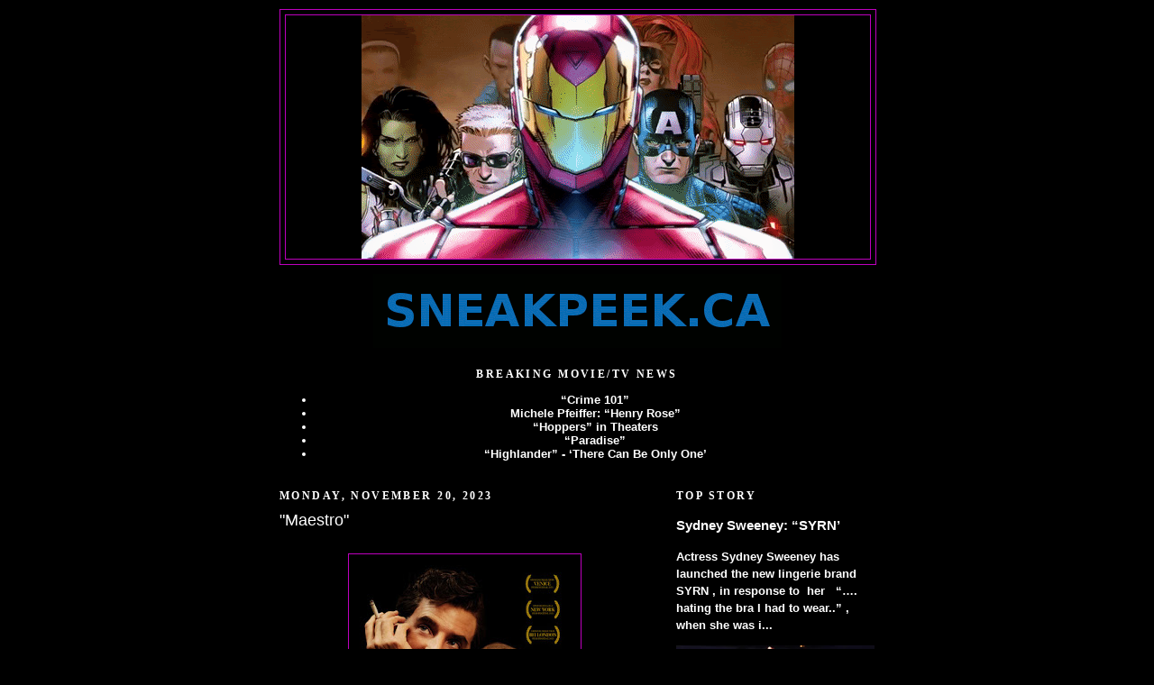

--- FILE ---
content_type: text/html; charset=UTF-8
request_url: http://www.sneakpeek.ca/2023/11/maestro_20.html
body_size: 19256
content:
<!DOCTYPE html>
<html dir='ltr'>
<head>
<link href='https://www.blogger.com/static/v1/widgets/2944754296-widget_css_bundle.css' rel='stylesheet' type='text/css'/>
<meta content='text/html; charset=UTF-8' http-equiv='Content-Type'/>
<meta content='blogger' name='generator'/>
<link href='http://www.sneakpeek.ca/favicon.ico' rel='icon' type='image/x-icon'/>
<link href='http://www.sneakpeek.ca/2023/11/maestro_20.html' rel='canonical'/>
<link rel="alternate" type="application/atom+xml" title="SNEAK PEEK - Atom" href="http://www.sneakpeek.ca/feeds/posts/default" />
<link rel="alternate" type="application/rss+xml" title="SNEAK PEEK - RSS" href="http://www.sneakpeek.ca/feeds/posts/default?alt=rss" />
<link rel="service.post" type="application/atom+xml" title="SNEAK PEEK - Atom" href="https://www.blogger.com/feeds/21761108/posts/default" />

<link rel="alternate" type="application/atom+xml" title="SNEAK PEEK - Atom" href="http://www.sneakpeek.ca/feeds/4910631789818073845/comments/default" />
<!--Can't find substitution for tag [blog.ieCssRetrofitLinks]-->
<link href='https://blogger.googleusercontent.com/img/b/R29vZ2xl/AVvXsEgFr_x6kPeiClu0oPikoNZRn06hS-uLpgDkRAp2Wwmma04B6w2GJBrBint9wpoeptuSVxSnaSAswL_YRm1QtJoTEHG67osQr5M7dydksVdGNtR_H9OP4XF8Cv0aazPvWrhZKS7_VYBVVFUDi5XGCY1qb6C9_evbT7C3D9FANFxH7KWfxGQRWzYmkA/w249-h400/maestro_ver4.jpg' rel='image_src'/>
<meta content='http://www.sneakpeek.ca/2023/11/maestro_20.html' property='og:url'/>
<meta content='&quot;Maestro&quot;' property='og:title'/>
<meta content='  Take a look at the new ‘Leonard Bernstein’ biopic &quot;Maestro&quot;, directed by and starring Bradley Cooper, from a screenplay he co-wrote, for p...' property='og:description'/>
<meta content='https://blogger.googleusercontent.com/img/b/R29vZ2xl/AVvXsEgFr_x6kPeiClu0oPikoNZRn06hS-uLpgDkRAp2Wwmma04B6w2GJBrBint9wpoeptuSVxSnaSAswL_YRm1QtJoTEHG67osQr5M7dydksVdGNtR_H9OP4XF8Cv0aazPvWrhZKS7_VYBVVFUDi5XGCY1qb6C9_evbT7C3D9FANFxH7KWfxGQRWzYmkA/w1200-h630-p-k-no-nu/maestro_ver4.jpg' property='og:image'/>
<title>SNEAK PEEK: "Maestro"</title>
<style id='page-skin-1' type='text/css'><!--
/*
-----------------------------------------------
Blogger Template Style
Name:     Minima Blue
Date:     26 Feb 2004
Updated by: Blogger Team
----------------------------------------------- */
/* Use this with templates/template-twocol.html */
body {
background:#000000;
margin:0;
color:#ffffff;
font:x-small "Trebuchet MS", Trebuchet, Verdana, Sans-Serif;
font-size/* */:/**/small;
font-size: /**/small;
text-align: center;
}
a:link {
color:#ffffff;
text-decoration:none;
}
a:visited {
color:#00ff00;
text-decoration:none;
}
a:hover {
color:#ffffff;
text-decoration:underline;
}
a img {
border-width:0;
}
/* Header
-----------------------------------------------
*/
#header-wrapper {
width:660px;
margin:0 auto 10px;
border:1px solid #be00be;
}
#header-inner {
background-position: center;
margin-left: auto;
margin-right: auto;
}
#header {
margin: 5px;
border: 1px solid #be00be;
text-align: center;
color:#ffffff;
}
#header h1 {
margin:5px 5px 0;
padding:15px 20px .25em;
line-height:1.2em;
text-transform:uppercase;
letter-spacing:.2em;
font: normal bold 200% 'Trebuchet MS',Trebuchet,Verdana,Sans-serif;
}
#header a {
color:#ffffff;
text-decoration:none;
}
#header a:hover {
color:#ffffff;
}
#header .description {
margin:0 5px 5px;
padding:0 20px 15px;
max-width:700px;
text-transform:uppercase;
letter-spacing:.2em;
line-height: 1.4em;
font: normal normal 77% Verdana, sans-serif;
color: #be0000;
}
#header img {
margin-left: auto;
margin-right: auto;
}
/* Outer-Wrapper
----------------------------------------------- */
#outer-wrapper {
width: 660px;
margin:0 auto;
padding:10px;
text-align:left;
font: normal bold 100% 'Trebuchet MS',Trebuchet,Verdana,Sans-serif;
}
#main-wrapper {
width: 410px;
float: left;
word-wrap: break-word; /* fix for long text breaking sidebar float in IE */
overflow: hidden;     /* fix for long non-text content breaking IE sidebar float */
}
#sidebar-wrapper {
width: 220px;
float: right;
word-wrap: break-word; /* fix for long text breaking sidebar float in IE */
overflow: hidden;     /* fix for long non-text content breaking IE sidebar float */
}
/* Headings
----------------------------------------------- */
h2 {
margin:1.5em 0 .75em;
font:normal bold 93% Georgia, Times, serif;
line-height: 1.4em;
text-transform:uppercase;
letter-spacing:.2em;
color:#ffffff;
}
/* Posts
-----------------------------------------------
*/
h2.date-header {
margin:1.5em 0 .5em;
}
.post {
margin:.5em 0 1.5em;
border-bottom:1px dotted #be00be;
padding-bottom:1.5em;
}
.post h3 {
margin:.25em 0 0;
padding:0 0 4px;
font-size:140%;
font-weight:normal;
line-height:1.4em;
color:#ffffff;
}
.post h3 a, .post h3 a:visited, .post h3 strong {
display:block;
text-decoration:none;
color:#ffffff;
font-weight:bold;
}
.post h3 strong, .post h3 a:hover {
color:#ffffff;
}
.post-body {
margin:0 0 .75em;
line-height:1.6em;
}
.post-body blockquote {
line-height:1.3em;
}
.post-footer {
margin: .75em 0;
color:#ffffff;
text-transform:uppercase;
letter-spacing:.1em;
font: normal normal 78% 'Trebuchet MS', Trebuchet, Verdana, Sans-serif;
line-height: 1.4em;
}
.comment-link {
margin-left:.6em;
}
.post img, table.tr-caption-container {
padding:4px;
border:1px solid #be00be;
}
.tr-caption-container img {
border: none;
padding: 0;
}
.post blockquote {
margin:1em 20px;
}
.post blockquote p {
margin:.75em 0;
}
/* Comments
----------------------------------------------- */
#comments h4 {
margin:1em 0;
font-weight: bold;
line-height: 1.4em;
text-transform:uppercase;
letter-spacing:.2em;
color: #ffffff;
}
#comments-block {
margin:1em 0 1.5em;
line-height:1.6em;
}
#comments-block .comment-author {
margin:.5em 0;
}
#comments-block .comment-body {
margin:.25em 0 0;
}
#comments-block .comment-footer {
margin:-.25em 0 2em;
line-height: 1.4em;
text-transform:uppercase;
letter-spacing:.1em;
}
#comments-block .comment-body p {
margin:0 0 .75em;
}
.deleted-comment {
font-style:italic;
color:gray;
}
.feed-links {
clear: both;
line-height: 2.5em;
}
#blog-pager-newer-link {
float: left;
}
#blog-pager-older-link {
float: right;
}
#blog-pager {
text-align: center;
}
/* Sidebar Content
----------------------------------------------- */
.sidebar {
color: #ffffff;
line-height: 1.5em;
}
.sidebar ul {
list-style:none;
margin:0 0 0;
padding:0 0 0;
}
.sidebar li {
margin:0;
padding-top:0;
padding-right:0;
padding-bottom:.25em;
padding-left:15px;
text-indent:-15px;
line-height:1.5em;
}
.sidebar .widget, .main .widget {
border-bottom:1px dotted #be00be;
margin:0 0 1.5em;
padding:0 0 1.5em;
}
.main .Blog {
border-bottom-width: 0;
}
/* Profile
----------------------------------------------- */
.profile-img {
float: left;
margin-top: 0;
margin-right: 5px;
margin-bottom: 5px;
margin-left: 0;
padding: 4px;
border: 1px solid #be00be;
}
.profile-data {
margin:0;
text-transform:uppercase;
letter-spacing:.1em;
font: normal normal 78% 'Trebuchet MS', Trebuchet, Verdana, Sans-serif;
color: #ffffff;
font-weight: bold;
line-height: 1.6em;
}
.profile-datablock {
margin:.5em 0 .5em;
}
.profile-textblock {
margin: 0.5em 0;
line-height: 1.6em;
}
.profile-link {
font: normal normal 78% 'Trebuchet MS', Trebuchet, Verdana, Sans-serif;
text-transform: uppercase;
letter-spacing: .1em;
}
/* Footer
----------------------------------------------- */
#footer {
width:660px;
clear:both;
margin:0 auto;
padding-top:15px;
line-height: 1.6em;
text-transform:uppercase;
letter-spacing:.1em;
text-align: center;
}

--></style>
<link href='https://www.blogger.com/dyn-css/authorization.css?targetBlogID=21761108&amp;zx=d8843666-0364-4454-8caf-4045ad81e40d' media='none' onload='if(media!=&#39;all&#39;)media=&#39;all&#39;' rel='stylesheet'/><noscript><link href='https://www.blogger.com/dyn-css/authorization.css?targetBlogID=21761108&amp;zx=d8843666-0364-4454-8caf-4045ad81e40d' rel='stylesheet'/></noscript>
<meta name='google-adsense-platform-account' content='ca-host-pub-1556223355139109'/>
<meta name='google-adsense-platform-domain' content='blogspot.com'/>

<script async src="https://pagead2.googlesyndication.com/pagead/js/adsbygoogle.js?client=ca-pub-2763637862445809&host=ca-host-pub-1556223355139109" crossorigin="anonymous"></script>

<!-- data-ad-client=ca-pub-2763637862445809 -->

</head>
<body>
<div class='navbar no-items section' id='navbar'>
</div>
<div id='outer-wrapper'><div id='wrap2'>
<!-- skip links for text browsers -->
<span id='skiplinks' style='display:none;'>
<a href='#main'>skip to main </a> |
      <a href='#sidebar'>skip to sidebar</a>
</span>
<div id='header-wrapper'>
<div class='header section' id='header'><div class='widget Header' data-version='1' id='Header1'>
<div id='header-inner'>
<a href='http://www.sneakpeek.ca/' style='display: block'>
<img alt='SNEAK PEEK' height='270px; ' id='Header1_headerimg' src='https://blogger.googleusercontent.com/img/a/AVvXsEjawe_Ft-pkdz9-E2M6zeXOOG9uJ5_qoFIGv9UPtQHicK8359ErKb3_zDEtkSaNV6Jo6-XT88p9q8Rvgzsfh4TAI525xhWGBc5NX_vVO08Yvw3kZr0pFC1YWJs2H57F8gLSPT-cgoKWrCPWy3PTGf5J9JrkPMitP760Q38BXenb2KoV_nG4-9CESA=s480' style='display: block' width='480px; '/>
</a>
</div>
</div></div>
</div>
<div id='content-wrapper'>
<div id='crosscol-wrapper' style='text-align:center'>
<div class='crosscol section' id='crosscol'><div class='widget Image' data-version='1' id='Image10'>
<div class='widget-content'>
<a href='http://www.sneakpeek.ca/'>
<img alt='' height='82' id='Image10_img' src='https://blogger.googleusercontent.com/img/b/R29vZ2xl/AVvXsEh5V1ZercyTc2ThR-PS8TZsgdUCNpkjTtqXPdO9f4UlkTlbogPGgsJuwBLNTPU8ItvMN5zxJCVE6peEaWmQe3UX1VFshnaNfMTWtVE970M3pr5geaoD74ud44EDuzN_6Ltxy4ay/s453/SNEAKPEEKLOGOBLUE+%25283%2529+%25281%2529.gif' width='453'/>
</a>
<br/>
</div>
<div class='clear'></div>
</div><div class='widget Feed' data-version='1' id='Feed5'>
<h2>BREAKING MOVIE/TV NEWS</h2>
<div class='widget-content' id='Feed5_feedItemListDisplay'>
<span style='filter: alpha(25); opacity: 0.25;'>
<a href='http://www.sneakpeek.ca/feeds/posts/default'>Loading...</a>
</span>
</div>
<div class='clear'></div>
</div></div>
</div>
<div id='main-wrapper'>
<div class='main section' id='main'><div class='widget Blog' data-version='1' id='Blog1'>
<div class='blog-posts hfeed'>

          <div class="date-outer">
        
<h2 class='date-header'><span>Monday, November 20, 2023</span></h2>

          <div class="date-posts">
        
<div class='post-outer'>
<div class='post hentry uncustomized-post-template' itemprop='blogPost' itemscope='itemscope' itemtype='http://schema.org/BlogPosting'>
<meta content='https://blogger.googleusercontent.com/img/b/R29vZ2xl/AVvXsEgFr_x6kPeiClu0oPikoNZRn06hS-uLpgDkRAp2Wwmma04B6w2GJBrBint9wpoeptuSVxSnaSAswL_YRm1QtJoTEHG67osQr5M7dydksVdGNtR_H9OP4XF8Cv0aazPvWrhZKS7_VYBVVFUDi5XGCY1qb6C9_evbT7C3D9FANFxH7KWfxGQRWzYmkA/w249-h400/maestro_ver4.jpg' itemprop='image_url'/>
<meta content='21761108' itemprop='blogId'/>
<meta content='4910631789818073845' itemprop='postId'/>
<a name='4910631789818073845'></a>
<h3 class='post-title entry-title' itemprop='name'>
"Maestro"
</h3>
<div class='post-header'>
<div class='post-header-line-1'></div>
</div>
<div class='post-body entry-content' id='post-body-4910631789818073845' itemprop='description articleBody'>
<br />
<div class="separator" style="clear: both; text-align: center;"><div class="separator" style="clear: both; text-align: center;"><div class="separator" style="clear: both; text-align: center;"><div class="separator" style="clear: both; text-align: center;"><a href="https://blogger.googleusercontent.com/img/b/R29vZ2xl/AVvXsEgFr_x6kPeiClu0oPikoNZRn06hS-uLpgDkRAp2Wwmma04B6w2GJBrBint9wpoeptuSVxSnaSAswL_YRm1QtJoTEHG67osQr5M7dydksVdGNtR_H9OP4XF8Cv0aazPvWrhZKS7_VYBVVFUDi5XGCY1qb6C9_evbT7C3D9FANFxH7KWfxGQRWzYmkA/s755/maestro_ver4.jpg" style="margin-left: 1em; margin-right: 1em;"><img border="0" data-original-height="755" data-original-width="470" height="400" src="https://blogger.googleusercontent.com/img/b/R29vZ2xl/AVvXsEgFr_x6kPeiClu0oPikoNZRn06hS-uLpgDkRAp2Wwmma04B6w2GJBrBint9wpoeptuSVxSnaSAswL_YRm1QtJoTEHG67osQr5M7dydksVdGNtR_H9OP4XF8Cv0aazPvWrhZKS7_VYBVVFUDi5XGCY1qb6C9_evbT7C3D9FANFxH7KWfxGQRWzYmkA/w249-h400/maestro_ver4.jpg" width="249" /></a></div><br /><div class="separator" style="clear: both; text-align: center;"></div></div></div></div>
<span style="font-size: large;"><span>Take a look at the new &#8216;Leonard Bernstein&#8217; biopic "Maestro", directed by and starring Bradley Cooper, from a screenplay he co-wrote, for producers Steven Spielberg, Martin Scorsese and Todd Phillips, releasing in select theaters November 22, 2023, followed by streaming December 20, 2023 on Netflix:<p></p></span>
</span><a name="more"></a><div class="separator" style="clear: both; text-align: center;"><div class="separator" style="clear: both; text-align: center;"><a href="https://blogger.googleusercontent.com/img/b/R29vZ2xl/AVvXsEjJZFp-B_-VgTSZ3bAPxRetrFtYTzkGgCU56LhGd_x-7HaAQHc6KZgfLwy9v3wYMXt2ptqNbpXsFfjBdraXzPfqv3m_FYQDybtwRHqOxCR25Z43NNFUXbursBYjjSLc8_26VzvW/s1600/1101570204_400.jpg" style="margin-left: 1em; margin-right: 1em;"><img border="0" data-original-height="527" data-original-width="400" height="400" src="https://blogger.googleusercontent.com/img/b/R29vZ2xl/AVvXsEjJZFp-B_-VgTSZ3bAPxRetrFtYTzkGgCU56LhGd_x-7HaAQHc6KZgfLwy9v3wYMXt2ptqNbpXsFfjBdraXzPfqv3m_FYQDybtwRHqOxCR25Z43NNFUXbursBYjjSLc8_26VzvW/s400/1101570204_400.jpg" width="303" /></a></div></div><div class="separator" style="clear: both; text-align: center;"><span style="font-size: large;"><br /></span></div> <div class="separator" style="clear: both; text-align: center;"></div><div class="separator" style="clear: both; text-align: center;"></div><span style="font-size: large;"><span><i>"...the new film will focus on the 30-year relationship between Bernstein and his wife Chilean-born actress 'Montealegre', his conducting debut at the New York Philharmonic at age 25...</i></span><br />
<span><i><br />
</i></span> </span><div class="separator" style="clear: both; text-align: center;"><a href="https://blogger.googleusercontent.com/img/b/R29vZ2xl/AVvXsEhWhPVTERcqSIIMErkR1ijCR6911S8brMy0eBBI6UjB51JyH_yXlg-nl-ZOZCpXoXm3BupdfrSe8h5CX3ES0BHII43-tPoERn2DyfQ-C4RfB-MMe9efRke69g2Ka1dgHp7oq2ll3JIeUlNiPNxK_QbzlFbSfJnQsSdfvXavBUWL2w4ffCgFhQ/s1620/BD72D613-078C-4227-9B8B-9FE12B9AF40E.webp" style="margin-left: 1em; margin-right: 1em;"><span style="font-size: large;"><img border="0" data-original-height="1080" data-original-width="1620" height="213" src="https://blogger.googleusercontent.com/img/b/R29vZ2xl/AVvXsEhWhPVTERcqSIIMErkR1ijCR6911S8brMy0eBBI6UjB51JyH_yXlg-nl-ZOZCpXoXm3BupdfrSe8h5CX3ES0BHII43-tPoERn2DyfQ-C4RfB-MMe9efRke69g2Ka1dgHp7oq2ll3JIeUlNiPNxK_QbzlFbSfJnQsSdfvXavBUWL2w4ffCgFhQ/s320/BD72D613-078C-4227-9B8B-9FE12B9AF40E.webp" width="320" /></span></a></div><div class="separator" style="clear: both; text-align: center;"></div><span style="font-size: large;"><br />
<span><i>"...his blacklisting as a communist, then being cleared before he composed the Oscar-nominated score for 'On the Waterfront'...</i></span><br />
<span><i><br />
</i></span> </span><div class="separator" style="clear: both; text-align: center;"><div class="separator" style="clear: both; text-align: center;"><a href="https://blogger.googleusercontent.com/img/b/R29vZ2xl/AVvXsEhcHFGqNH86C91nirCl8LosxXV2Wughfg341L3IScSI6asq2T-W3Y58CbYGlJTzjU2ajVepJJwiRQBQwU0ARdmr3f5cYhqhDu2F08hWGrs-nSDKHqILum_mKxnVC86e1bUDhO0xE7coD_lgjp1_CIIL1fpOjZDV2kgK_5pg6umiQBBbrs6hF35Y8A/s660/584714.webp" style="margin-left: 1em; margin-right: 1em;"><span style="font-size: large;"><img border="0" data-original-height="495" data-original-width="660" height="240" src="https://blogger.googleusercontent.com/img/b/R29vZ2xl/AVvXsEhcHFGqNH86C91nirCl8LosxXV2Wughfg341L3IScSI6asq2T-W3Y58CbYGlJTzjU2ajVepJJwiRQBQwU0ARdmr3f5cYhqhDu2F08hWGrs-nSDKHqILum_mKxnVC86e1bUDhO0xE7coD_lgjp1_CIIL1fpOjZDV2kgK_5pg6umiQBBbrs6hF35Y8A/s320/584714.webp" width="320" /></span></a></div></div><div class="separator" style="clear: both; text-align: center;"></div><span style="font-size: large;"><i><br />
</i> <span><i>"...his rousing score for 'The Great Escape', his worldwide fame for 'West Side Story'...</i></span></span><div><span style="font-size: large;"><i><br /></i></span></div><div class="separator" style="clear: both; text-align: center;"><a href="https://blogger.googleusercontent.com/img/b/R29vZ2xl/AVvXsEg04JVFKFK1rOdnnQUZ39NXIjSy-VBBCns-Ypydd2HZuh6oqwswr4qPHE6ZpLlEDGJYamvi_wRhsEbbn3vao6hxnV8S28FIQ3HdcWP8hxo4yQLbxzSnuGarmpbBC7yZ0QWbJbnvfIBCXrg05TfAiGVMwE0TMeUYEY0FU3gtHRXcyB1el_AlPsK88g/s2222/maestro-netflix-poster-64db9208dcc7b.webp" style="margin-left: 1em; margin-right: 1em; text-align: center;"><span style="font-size: large;"><img border="0" data-original-height="2222" data-original-width="1500" height="400" src="https://blogger.googleusercontent.com/img/b/R29vZ2xl/AVvXsEg04JVFKFK1rOdnnQUZ39NXIjSy-VBBCns-Ypydd2HZuh6oqwswr4qPHE6ZpLlEDGJYamvi_wRhsEbbn3vao6hxnV8S28FIQ3HdcWP8hxo4yQLbxzSnuGarmpbBC7yZ0QWbJbnvfIBCXrg05TfAiGVMwE0TMeUYEY0FU3gtHRXcyB1el_AlPsK88g/w270-h400/maestro-netflix-poster-64db9208dcc7b.webp" width="270" /></span></a></div><div><span style="font-size: large;"><i><br /></i></span><div><i><span style="font-size: large;">"...his activism in the civil rights movement and outspoken views on ending the Vietnam War..."</span></i></div><div><i><span style="font-size: large;"><br /></span></i></div><div class="separator" style="clear: both; text-align: center;"><span style="font-size: large; margin-left: 1em; margin-right: 1em;"><img border="0" data-original-height="755" data-original-width="510" height="400" src="https://blogger.googleusercontent.com/img/b/R29vZ2xl/AVvXsEhlY-CM0ZNudWdOdNAjVVHu28Te8LoRkh7m5dAEQYT2o-PZ6Xbp_X7lnL_o5K9jB75NAyzf0JqRgyw7otfu8Mq-YUws0KtYJ31yXMM7f9WSbDno2k1Rfi2nWbyKrOCkZE3MtlZls-fHDIoji2O27BNDVIi85T7MwA-D0L05CmwontdNoOudmrMTZQ/w270-h400/maestro_ver2.jpg" width="270" /></span></div><div></div><div><div class="separator" style="clear: both; text-align: center;"><span style="font-size: large;"><br /></span></div><p> <span style="font-size: large;">Click the images to enlarge...</span></p><p><span style="font-size: large;"></span></p><div class="separator" style="clear: both; text-align: center;"><span style="font-size: large;"><iframe allow="accelerometer; autoplay; clipboard-write; encrypted-media; gyroscope; picture-in-picture; web-share" allowfullscreen="" frameborder="0" height="233" src="https://www.youtube.com/embed/gJP2QblqLA0?si=NkZTxnGFQGcoL8QW" title="YouTube video player" width="400"></iframe><iframe allow="accelerometer; autoplay; clipboard-write; encrypted-media; gyroscope; picture-in-picture; web-share" allowfullscreen="" frameborder="0" height="233" src="https://www.youtube.com/embed/zU6GbM5c9aE" title="YouTube video player" width="400"></iframe><iframe allowfullscreen="" class="BLOG_video_class" height="233" src="https://www.youtube.com/embed/Ra3zyMcTKX4" width="400" youtube-src-id="Ra3zyMcTKX4"></iframe></span></div><span style="font-size: large;"></span></div></div>
<div style='clear: both;'></div>
</div>
<div class='post-footer'>
<div class='post-footer-line post-footer-line-1'>
<span class='post-author vcard'>
Posted by
<span class='fn' itemprop='author' itemscope='itemscope' itemtype='http://schema.org/Person'>
<span itemprop='name'>Michael Stevens</span>
</span>
</span>
<span class='post-timestamp'>
on
<meta content='http://www.sneakpeek.ca/2023/11/maestro_20.html' itemprop='url'/>
<a class='timestamp-link' href='http://www.sneakpeek.ca/2023/11/maestro_20.html' rel='bookmark' title='permanent link'><abbr class='published' itemprop='datePublished' title='2023-11-20T04:04:00-05:00'>Monday, November 20, 2023</abbr></a>
</span>
<span class='post-comment-link'>
</span>
<span class='post-icons'>
<span class='item-action'>
<a href='https://www.blogger.com/email-post/21761108/4910631789818073845' title='Email Post'>
<img alt='' class='icon-action' height='13' src='https://resources.blogblog.com/img/icon18_email.gif' width='18'/>
</a>
</span>
<span class='item-control blog-admin pid-1797583737'>
<a href='https://www.blogger.com/post-edit.g?blogID=21761108&postID=4910631789818073845&from=pencil' title='Edit Post'>
<img alt='' class='icon-action' height='18' src='https://resources.blogblog.com/img/icon18_edit_allbkg.gif' width='18'/>
</a>
</span>
</span>
<div class='post-share-buttons goog-inline-block'>
<a class='goog-inline-block share-button sb-email' href='https://www.blogger.com/share-post.g?blogID=21761108&postID=4910631789818073845&target=email' target='_blank' title='Email This'><span class='share-button-link-text'>Email This</span></a><a class='goog-inline-block share-button sb-blog' href='https://www.blogger.com/share-post.g?blogID=21761108&postID=4910631789818073845&target=blog' onclick='window.open(this.href, "_blank", "height=270,width=475"); return false;' target='_blank' title='BlogThis!'><span class='share-button-link-text'>BlogThis!</span></a><a class='goog-inline-block share-button sb-twitter' href='https://www.blogger.com/share-post.g?blogID=21761108&postID=4910631789818073845&target=twitter' target='_blank' title='Share to X'><span class='share-button-link-text'>Share to X</span></a><a class='goog-inline-block share-button sb-facebook' href='https://www.blogger.com/share-post.g?blogID=21761108&postID=4910631789818073845&target=facebook' onclick='window.open(this.href, "_blank", "height=430,width=640"); return false;' target='_blank' title='Share to Facebook'><span class='share-button-link-text'>Share to Facebook</span></a><a class='goog-inline-block share-button sb-pinterest' href='https://www.blogger.com/share-post.g?blogID=21761108&postID=4910631789818073845&target=pinterest' target='_blank' title='Share to Pinterest'><span class='share-button-link-text'>Share to Pinterest</span></a>
</div>
</div>
<div class='post-footer-line post-footer-line-2'>
<span class='post-labels'>
</span>
</div>
<div class='post-footer-line post-footer-line-3'>
<span class='post-location'>
</span>
</div>
</div>
</div>
<div class='comments' id='comments'>
<a name='comments'></a>
</div>
</div>

        </div></div>
      
</div>
<div class='blog-pager' id='blog-pager'>
<span id='blog-pager-newer-link'>
<a class='blog-pager-newer-link' href='http://www.sneakpeek.ca/2023/11/good-burger-2.html' id='Blog1_blog-pager-newer-link' title='Newer Post'>Newer Post</a>
</span>
<span id='blog-pager-older-link'>
<a class='blog-pager-older-link' href='http://www.sneakpeek.ca/2023/11/napoleon_20.html' id='Blog1_blog-pager-older-link' title='Older Post'>Older Post</a>
</span>
<a class='home-link' href='http://www.sneakpeek.ca/'>Home</a>
</div>
<div class='clear'></div>
<div class='post-feeds'>
</div>
</div></div>
</div>
<div id='sidebar-wrapper'>
<div class='sidebar section' id='sidebar'><div class='widget FeaturedPost' data-version='1' id='FeaturedPost1'>
<h2 class='title'>TOP STORY</h2>
<div class='post-summary'>
<h3><a href='http://www.sneakpeek.ca/2026/01/sydney-sweeney-syrn.html'>Sydney Sweeney: &#8220;SYRN&#8217;</a></h3>
<p>
Actress Sydney Sweeney has launched the new lingerie brand SYRN , in response to &#160;her &#160; &#8220;&#8230;. hating the bra I had to wear..&#8221; , when she was i...
</p>
<img class='image' src='https://blogger.googleusercontent.com/img/b/R29vZ2xl/AVvXsEifRm7fhWIl5zcYJzdidVYCHEgzAGj7Jbb6HbOlbWey4L7uNrOzwPXR8xZ_Lr7eSAxliA7OwEtGe3WSU8LLsRKEuU83U3HV77N4ywf_o95WmOOPZrw9TihWH3nG_4bYD9Lu20Nqwl5T8EC_UCbrcdvChAjx2vMzOa5cEDBwZ6N6Lfve9GbZV5CLwg/w320-h400/IMG_5132.webp'/>
</div>
<style type='text/css'>
    .image {
      width: 100%;
    }
  </style>
<div class='clear'></div>
</div><div class='widget Translate' data-version='1' id='Translate1'>
<h2 class='title'>SNEAK PEEK  INTERNATIONAL.COM translate</h2>
<div id='google_translate_element'></div>
<script>
    function googleTranslateElementInit() {
      new google.translate.TranslateElement({
        pageLanguage: 'en',
        autoDisplay: 'true',
        layout: google.translate.TranslateElement.InlineLayout.VERTICAL
      }, 'google_translate_element');
    }
  </script>
<script src='//translate.google.com/translate_a/element.js?cb=googleTranslateElementInit'></script>
<div class='clear'></div>
</div><div class='widget BlogSearch' data-version='1' id='BlogSearch2'>
<h2 class='title'>SNEAKPEEK.CA SEARCH</h2>
<div class='widget-content'>
<div id='BlogSearch2_form'>
<form action='http://www.sneakpeek.ca/search' class='gsc-search-box' target='_top'>
<table cellpadding='0' cellspacing='0' class='gsc-search-box'>
<tbody>
<tr>
<td class='gsc-input'>
<input autocomplete='off' class='gsc-input' name='q' size='10' title='search' type='text' value=''/>
</td>
<td class='gsc-search-button'>
<input class='gsc-search-button' title='search' type='submit' value='Search'/>
</td>
</tr>
</tbody>
</table>
</form>
</div>
</div>
<div class='clear'></div>
</div><div class='widget Image' data-version='1' id='Image6'>
<h2>BUZZ</h2>
<div class='widget-content'>
<a href='https://www.amazon.com/dp/B0FLWXD435'>
<img alt='BUZZ' height='106' id='Image6_img' src='https://blogger.googleusercontent.com/img/b/R29vZ2xl/AVvXsEiQ_9vK93BWz3yMYntKHByry6kBp35L-ThhW36h03bUuksX1X8dECy441G_zSAILVQnIgz2rRk656StAxvemTU9Iqai0aa1VhTm7izPjdBm1RMPxPjmclhKRtn82mAXwOp5Qw6V/s125/sneakpeek.jpeg' width='125'/>
</a>
<br/>
</div>
<div class='clear'></div>
</div><div class='widget Feed' data-version='1' id='Feed7'>
<h2>BREAKING</h2>
<div class='widget-content' id='Feed7_feedItemListDisplay'>
<span style='filter: alpha(25); opacity: 0.25;'>
<a href='http://www.sneakpeek.ca/feeds/posts/default'>Loading...</a>
</span>
</div>
<div class='clear'></div>
</div><div class='widget PopularPosts' data-version='1' id='PopularPosts2'>
<h2>TRENDING</h2>
<div class='widget-content popular-posts'>
<ul>
<li>
<div class='item-thumbnail-only'>
<div class='item-thumbnail'>
<a href='http://www.sneakpeek.ca/2025/07/margot-robbie-big-bold-beautiful-journey_19.html' target='_blank'>
<img alt='' border='0' src='https://blogger.googleusercontent.com/img/b/R29vZ2xl/AVvXsEg0hMsNGKPRARuP-X1MXD2zqPiydmvqdfgA87z5pEkRBqil7LWOa-ZGJC6raUjo_ZiKU5x1nLjRTtAWRmlI6brkf_wm9n1WPWQ5cJ7k_OKRLZtJJ1PN1QyNi0nrYNKag-2h665SiIxW9gNK56RuochdR5xqlMerINFRadV_bj361hQaUgslPngXzQ/w72-h72-p-k-no-nu/IMG_4479.jpeg'/>
</a>
</div>
<div class='item-title'><a href='http://www.sneakpeek.ca/2025/07/margot-robbie-big-bold-beautiful-journey_19.html'>Margot Robbie: &#8220;A Big Bold Beautiful Journey&#8221;</a></div>
</div>
<div style='clear: both;'></div>
</li>
<li>
<div class='item-thumbnail-only'>
<div class='item-thumbnail'>
<a href='http://www.sneakpeek.ca/2024/12/a-thousand-blows_31.html' target='_blank'>
<img alt='' border='0' src='https://blogger.googleusercontent.com/img/b/R29vZ2xl/AVvXsEj0Kzv42HzGVWctQRks2cecmOW0Bw1lSHufN8G07ZZTl-YOEV-Osfj_XhZuxDLCRx0KTxkkbtFFMTAHDZ2aJwXe9MZHLWUBdmWPUHu6OxTJedjcX1eDSarg7VnG7ZfPJWJg3lKuosdRPUK6NAl85KqAR2wT2cPUvwberueiHbBqOyGQhXcRZKsJXQ/w72-h72-p-k-no-nu/IMG_5057.jpeg'/>
</a>
</div>
<div class='item-title'><a href='http://www.sneakpeek.ca/2024/12/a-thousand-blows_31.html'>&#8220;A Thousand Blows&#8221;</a></div>
</div>
<div style='clear: both;'></div>
</li>
<li>
<div class='item-thumbnail-only'>
<div class='item-thumbnail'>
<a href='http://www.sneakpeek.ca/2021/03/rom-spacknight.html' target='_blank'>
<img alt='' border='0' src='https://blogger.googleusercontent.com/img/b/R29vZ2xl/AVvXsEhY2vpsYnY62FFe7PEbo14X-j_xouVbi51kq1r27h_J_T0lUDEO4u0BWbhZz2d8YPuul7keFje_Cyi-chYqI_iKlTKSfKJXA3upQEkzKsMwTeXaVYHTtOtmivgWuADpC4WhDYBS/w72-h72-p-k-no-nu/flyingdice.jpg'/>
</a>
</div>
<div class='item-title'><a href='http://www.sneakpeek.ca/2021/03/rom-spacknight.html'>Reliable and Reputable Online</a></div>
</div>
<div style='clear: both;'></div>
</li>
<li>
<div class='item-thumbnail-only'>
<div class='item-thumbnail'>
<a href='http://www.sneakpeek.ca/2022/05/the-fox-family-values.html' target='_blank'>
<img alt='' border='0' src='https://blogger.googleusercontent.com/img/b/R29vZ2xl/AVvXsEi6OOwoHbRlr__tARNO1_KnpOMruT0_KBfIJCzmb-GbGGjKLb6TVd8asyoSLM4cHYZKWE5mt0ahKgAUb51DxbmZTvqcqop6uhFlNp47Wo84dAeiq_H-m1H1jtekUl7zPONaMwyA71SztmTJsfONZcnig5MmInOo4iFeQlmVJTGbwj-fM3udFw/w72-h72-p-k-no-nu/teenager-gaming.jpg'/>
</a>
</div>
<div class='item-title'><a href='http://www.sneakpeek.ca/2022/05/the-fox-family-values.html'>Fun Brain Games </a></div>
</div>
<div style='clear: both;'></div>
</li>
<li>
<div class='item-thumbnail-only'>
<div class='item-thumbnail'>
<a href='http://www.sneakpeek.ca/2022/05/luck-on-appletv.html' target='_blank'>
<img alt='' border='0' src='https://blogger.googleusercontent.com/img/a/AVvXsEiI-axe2r-K8MxHsfeDsux_b6E3nklXzY89GAyqdK4aW9_0i7espjCbASJAKTa1414chayf-bt_AFfDrHhtFAkZABOoAbF-owil5f-5Tp3Kx4cCHCkTBt9-KInyA7stXgQIqbY2Axf3LzCR57r3Dbsd39KJey1FMfCkZZp5_cNO0RU3yFIx7w=w72-h72-p-k-no-nu'/>
</a>
</div>
<div class='item-title'><a href='http://www.sneakpeek.ca/2022/05/luck-on-appletv.html'>Platforms for Players</a></div>
</div>
<div style='clear: both;'></div>
</li>
<li>
<div class='item-thumbnail-only'>
<div class='item-thumbnail'>
<a href='http://www.sneakpeek.ca/2023/08/dune-part-two-in-2024.html' target='_blank'>
<img alt='' border='0' src='https://blogger.googleusercontent.com/img/b/R29vZ2xl/AVvXsEghUojcOeKnDIUQ3cqchruOwAyMr3lRJHgTYdk5T5jmPDEbqRECffR1VHdi-FWrTKx483VqiOawji9Vow0xxZrHsq29BN58Zophq3_4ra8vTN3HV7tHwICWkh65trfL1BYNsU4latbpArxs21Vm46CRh3RNtpBRvuCjyS0Z9_6WlMItCYpmdfls5g/w72-h72-p-k-no-nu/dune_part_two.jpg'/>
</a>
</div>
<div class='item-title'><a href='http://www.sneakpeek.ca/2023/08/dune-part-two-in-2024.html'>"Dune Part Two" </a></div>
</div>
<div style='clear: both;'></div>
</li>
<li>
<div class='item-thumbnail-only'>
<div class='item-thumbnail'>
<a href='http://www.sneakpeek.ca/2026/01/the-unstoppable-tyrus.html' target='_blank'>
<img alt='' border='0' src='https://blogger.googleusercontent.com/img/b/R29vZ2xl/AVvXsEhzohYvN-0Ahr2arUSxZ2V_uLttBYLD1CI7THgKmxajKZ90Quk5rqlq7pvjQsijdnEoqz8Oha81n2vba-ePlbN0dxWNFteEFkQMnCiO2LDPt9COXb2AuUfcmbn-m9Qg_MUtDySxp32UVYvgoHceoMm0NamoaEeglBLKoKy78xHPukSBGjDqVGHgyQ/w72-h72-p-k-no-nu/IMG_4748.jpeg'/>
</a>
</div>
<div class='item-title'><a href='http://www.sneakpeek.ca/2026/01/the-unstoppable-tyrus.html'>&#8220;Unstoppable Tyrus&#8221;</a></div>
</div>
<div style='clear: both;'></div>
</li>
<li>
<div class='item-thumbnail-only'>
<div class='item-thumbnail'>
<a href='http://www.sneakpeek.ca/2026/01/the-pendragon-cycle-rise-of-merlin_15.html' target='_blank'>
<img alt='' border='0' src='https://blogger.googleusercontent.com/img/b/R29vZ2xl/AVvXsEi-DJomC-H_coRvVs6Q8QNbn0hHTvyZKuNLk-QtdAfZzXklQkPi1UOY84F2GJzzNP0rfRJaSZIsBtp_dmQhfp4ZIWq8W21t-XEip5X2Puw3uWHK8O-kzlXirAcI8RG5KWBizqs2oVS942uWON6_4l2w_mJVuIbPHAS5N-JY6ZWq0DbOx0Wmmvhh1w/w72-h72-p-k-no-nu/IMG_7635.jpeg'/>
</a>
</div>
<div class='item-title'><a href='http://www.sneakpeek.ca/2026/01/the-pendragon-cycle-rise-of-merlin_15.html'>&#8220;The Pendragon Cycle: Rise of The Merlin&#8221;</a></div>
</div>
<div style='clear: both;'></div>
</li>
<li>
<div class='item-thumbnail-only'>
<div class='item-thumbnail'>
<a href='http://www.sneakpeek.ca/2025/09/jujutsu-kaisen-culling-game.html' target='_blank'>
<img alt='' border='0' src='https://blogger.googleusercontent.com/img/b/R29vZ2xl/AVvXsEizg5ZM3xdTiMKOr06P_y0lOnLZ3QBoG_qJhqZL8xDUw-Z_E2BnyUCz5P2vZ4KJNCigsyd3v0-WqF5epns4C88LflsHZ5mU8OjEZfnIRgLLV0fDuB1ZXveswU5SDPsx_H5aGmSAG6xppSyBz5x2mM0Z6DNgRD7Q3Bzmpqj4uKhXS1QTsdRvGHphoA/w72-h72-p-k-no-nu/IMG_9458.webp'/>
</a>
</div>
<div class='item-title'><a href='http://www.sneakpeek.ca/2025/09/jujutsu-kaisen-culling-game.html'>&#8220;Jujutsu Kaisen: The Culling Game&#8221;</a></div>
</div>
<div style='clear: both;'></div>
</li>
<li>
<div class='item-thumbnail-only'>
<div class='item-thumbnail'>
<a href='http://www.sneakpeek.ca/2012/10/eva-green-believes-in-300-rise-of-empire.html' target='_blank'>
<img alt='' border='0' src='https://blogger.googleusercontent.com/img/b/R29vZ2xl/AVvXsEi3E4DWUAuEcwYBFWPtLvHdUwzTtzL4bi8mJiQTnbxnKJbJh7mybngwwl3XFVUpTForvqdafpzYieKCRWSEOjmJB4PPCF83DI8FW49sJz2GTAVquOQxDShK-B6NUuQ4j24TOBeX/w72-h72-p-k-no-nu/eva-green-3001.jpg'/>
</a>
</div>
<div class='item-title'><a href='http://www.sneakpeek.ca/2012/10/eva-green-believes-in-300-rise-of-empire.html'>Eva Green Embraces "300: Rise Of An Empire"</a></div>
</div>
<div style='clear: both;'></div>
</li>
</ul>
<div class='clear'></div>
</div>
</div><div class='widget Image' data-version='1' id='Image1'>
<h2>TOP 10 COMIC BOOK SALES</h2>
<div class='widget-content'>
<a href='http://www.sneakpeek.ca/2026/01/top-10-comic-book-sales-december-2025.html'>
<img alt='TOP 10 COMIC BOOK SALES' height='244' id='Image1_img' src='https://blogger.googleusercontent.com/img/a/AVvXsEiUUiUr-Fv2ffx0YNFmhsLfuSjNMmyHhWKxf26nJHex_PEabOmUPbjugp_XymqGnkXVdxIuqSyU6f2cbm6qRP4dUm-qfPx1WR6GjnADlHlUq-DB3mUPnRrLnvca2Vtk4LVOE7bibN9AJf8NgL7x-GGatJ6GSdRbOncZsbn3e-k3kEtcFV2CZEOXDg=s244' width='207'/>
</a>
<br/>
<span class='caption'>DECEMBER 2025</span>
</div>
<div class='clear'></div>
</div><div class='widget LinkList' data-version='1' id='LinkList1'>
<h2>TOP 10 COMIC BOOK SALES 2020 - 2025</h2>
<div class='widget-content'>
<ul>
<li><a href='http://www.sneakpeek.ca/2025/12/top-10-comic-book-sales-november-2025.html'>NOVEMBER 2025</a></li>
<li><a href='http://www.sneakpeek.ca/2025/11/too-10-comic-book-sales-october-2025.html'>OCTOBER 2025</a></li>
<li><a href='http://www.sneakpeek.ca/2025/10/top-10-comic-book-sales-september-2025.html'>SEPTEMBER 2025</a></li>
<li><a href='http://www.sneakpeek.ca/2025/09/top-10-comic-book-sales-august-2025.html'>AUGUST 2025</a></li>
<li><a href='http://www.sneakpeek.ca/2025/08/top-10-comic-book-sales-july-2025.html'>JULY 2025</a></li>
<li><a href='http://www.sneakpeek.ca/2025/07/top-10-comic-books-june-2025.html'>JUNE 2025</a></li>
<li><a href='http://www.sneakpeek.ca/2025/06/top-10-comic-books-may-2025.html'>MAY 2025</a></li>
<li><a href='http://www.sneakpeek.ca/2025/05/top-10-comic-books-april-2025.html'>APRIL 2025</a></li>
<li><a href='http://www.sneakpeek.ca/2025/02/top-10-comic-books-january-2025.html'>JANUARY 2025</a></li>
<li><a href='http://www.sneakpeek.ca/2025/04/top-10-comic-books-march-2025.html'>MARCH 2025</a></li>
<li><a href='http://www.sneakpeek.ca/2025/03/top-10-comic-books-february-2025.html'>FEBRUARY 2025</a></li>
<li><a href='http://www.sneakpeek.ca/2025/01/top-10-comic-books-december-2024.html'>DECEMBER 2024</a></li>
<li><a href='http://www.sneakpeek.ca/2024/12/top-10-comic-books-november-2024.html'>NOVEMBER 2024</a></li>
<li><a href='http://www.sneakpeek.ca/2024/11/top-10-comic-books-october-2024.html'>OCTOBER 2024</a></li>
<li><a href='http://www.sneakpeek.ca/2024/10/top-10-comic-books-september-2024.html'>SEPTEMBER 2024</a></li>
<li><a href='http://www.sneakpeek.ca/2024/08/top-10-selling-comic-books-july-2024.html'>JULY 2024</a></li>
<li><a href='http://www.sneakpeek.ca/2024/09/top-10-comic-books-august-2024.html'>AUGUST 2024 </a></li>
<li><a href='http://www.sneakpeek.ca/2024/07/top-10-comic-books-june-2024.html'>JUNE 2024</a></li>
<li><a href='http://www.sneakpeek.ca/2024/06/top-10-selling-comic-books-may-2024.html'>MAY 2024</a></li>
<li><a href='http://www.sneakpeek.ca/2024/05/top-10-selling-comic-books-april-2024.html'>APRIL 2024</a></li>
<li><a href='http://www.sneakpeek.ca/2024/04/too-10-comic-book-sales-march-2024.html'>MARCH 2024</a></li>
<li><a href='http://www.sneakpeek.ca/2024/03/top-10-comic-books-february-2024.html'>FEBRUARY 2024</a></li>
<li><a href='http://www.sneakpeek.ca/2024/02/top-10-comic-books-january-2024.html'>JANUARY 2024</a></li>
<li><a href='http://www.sneakpeek.ca/2024/01/top-10-selling-comic-books-december-2023.html'>DECEMBER 2023</a></li>
<li><a href='http://www.sneakpeek.ca/2023/12/top-10-selling-comic-books-november-2023.html'>NOVEMBER 2023</a></li>
<li><a href='http://www.sneakpeek.ca/2023/11/top-10-comic-books-october-2023.html'>OCTOBER 2023</a></li>
<li><a href='http://www.sneakpeek.ca/2023/10/top-10-comic-books-september-2023.html'>SEPTEMBER 2023</a></li>
<li><a href='http://www.sneakpeek.ca/2023/08/top-10-comic-book-sales-july-2023.html'>JULY 2023</a></li>
<li><a href='http://www.sneakpeek.ca/2023/07/top-10-comic-book-sales-june-2023.html'>JUNE 2023</a></li>
<li><a href='http://www.sneakpeek.ca/2023/05/top-10-comic-book-sales-april-2023.html'>APRIL 2023</a></li>
<li><a href='http://www.sneakpeek.ca/2023/04/top-10-comic-books-march-2023.html'>MARCH 2023</a></li>
<li><a href='http://www.sneakpeek.ca/2023/02/top-10-comic-books-january-2023.html'>JANUARY 2023</a></li>
<li><a href='http://www.sneakpeek.ca/2023/01/top-10-comic-books-december-2022.html'>DECEMBER 2022</a></li>
<li><a href='http://www.sneakpeek.ca/2022/11/top-10-comic-books-october-2022.html'>OCTOBER 2022</a></li>
<li><a href='http://www.sneakpeek.ca/2022/10/top-10-comic-books-september-2022.html'>SEPTEMBER 2022</a></li>
<li><a href='http://www.sneakpeek.ca/2022/09/top-10-comic-books-august-2022.html#more'>AUGUST 2022</a></li>
<li><a href='http://www.sneakpeek.ca/2022/08/top-10-monthly-comic-book-sales-july.html'>JULY 2022</a></li>
<li><a href='http://www.sneakpeek.ca/2022/07/top-10-comic-book-sales-june-2022.html'>JUNE 2022</a></li>
<li><a href='http://www.sneakpeek.ca/2022/06/top-10-comic-books-may-2022.html'>MAY 2022 </a></li>
<li><a href='http://www.sneakpeek.ca/2022/05/top-10-comic-books-april-2022.html'>APRIL 2022</a></li>
<li><a href='http://www.sneakpeek.ca/2022/04/top-10-comic-book-sales-march-2022.html'>MARCH 2022</a></li>
<li><a href='http://www.sneakpeek.ca/2022/03/top-10-comic-book-sales-february-2022.html'>FEBRUARY 2022</a></li>
<li><a href='http://www.sneakpeek.ca/2022/02/top-10-comic-book-sales-january-2022.html'>JANUARY 2022</a></li>
<li><a href='http://www.sneakpeek.ca/2022/01/top-10-comic-book-sales-december-2021.html'>DECEMBER 2021</a></li>
<li><a href='http://www.sneakpeek.ca/2022/01/top-10-comic-book-sales-december-2021.html'>NOVEMBER 2021</a></li>
<li><a href='http://www.sneakpeek.ca/2021/11/top-10-comic-book-sales-october-2021.html'>OCTOBER 2021</a></li>
<li><a href='http://www.sneakpeek.ca/2021/10/top-10-comic-books-september-2021.html'>SEPTEMBER 2021</a></li>
<li><a href='http://www.sneakpeek.ca/2021/09/top-10-comic-books-august-2021.html'>AUGUST 2021</a></li>
<li><a href='http://www.sneakpeek.ca/2021/08/top-10-comic-books-july-2021.html'>JULY 2021</a></li>
<li><a href='http://www.sneakpeek.ca/2021/07/top-10-comic-books-june-2021.html'>JUNE 2021</a></li>
<li><a href='http://www.sneakpeek.ca/2021/06/top-10-comic-book-sales-may-2021.html'>MAY 2021</a></li>
<li><a href='http://www.sneakpeek.ca/2021/05/top-10-comic-books-april-2021.html'>APRIL 2021</a></li>
<li><a href='http://www.sneakpeek.ca/2021/04/top-10-comic-books-march-2021.html'>MARCH 2021</a></li>
<li><a href='http://www.sneakpeek.ca/2021/03/top-10-comic-books-february-2021.html'>FEBRUARY 2021</a></li>
<li><a href='http://www.sneakpeek.ca/2021/02/top-10-comic-books-january-2021.html'>JANUARY 2021 </a></li>
<li><a href='http://www.sneakpeek.ca/2021/01/top-10-comic-books.html'>DECEMBER 2020</a></li>
<li><a href='http://www.sneakpeek.ca/2020/12/top-10-comic-books.html'>NOVEMBER 2020</a></li>
<li><a href='http://www.sneakpeek.ca/2020/11/top-10-comic-books.html'>OCTOBER 2020</a></li>
</ul>
<div class='clear'></div>
</div>
</div><div class='widget Image' data-version='1' id='Image17'>
<div class='widget-content'>
<a href='https://www.mycomicshop.com/?AffID=639300P03'>
<img alt='' height='447' id='Image17_img' src='https://blogger.googleusercontent.com/img/a/AVvXsEjbxs8e_U414Fwq2WD20cuBATkyJ4Jwh-XNfCoRKsoFIVA1BzDwFhUgw2umqOP3rlydV_6yY-xuEgB7TRAe8gjuehvWAjXTxO2eonVhk3aCLXQBl9QChL3a9BJGXO1gv9xuNy5W5idetB4Xw2e1sOAI3t2NmwIYa4K34zg8XaSiDSvW-xzhsoADnw=s447' width='113'/>
</a>
<br/>
</div>
<div class='clear'></div>
</div><div class='widget HTML' data-version='1' id='HTML75'>
<h2 class='title'>ASAJ VENTRESS</h2>
<div class='widget-content'>
<a href="https://www.entertainmentearth.com/product/hsg0932?id=CO-308243244" rel="sponsored"  target="_blank"><img src="https://media.entertainmentearth.com/assets/images/2e56e164e7774b4194097ee4c05bdf15lg.jpg" alt="Star Wars The Vintage Collection Asajj Ventress 3 3/4-Inch Action Figure" style="max-width:100%" /></a>
</div>
<div class='clear'></div>
</div><div class='widget HTML' data-version='1' id='HTML57'>
<h2 class='title'>CAPTAIN CARTER</h2>
<div class='widget-content'>
<a href="https://www.entertainmentearth.com/product/dc12881?id=CO-308243244" rel="sponsored"  target="_blank"><img src="https://media.entertainmentearth.com/assets/images/0a96e58ea188453087eef435b2c36c6dlg.jpg" alt="What If&#8230;? Captain Carter Art 1:10 Scale Statue" style="max-width:100%" /></a>
</div>
<div class='clear'></div>
</div><div class='widget HTML' data-version='1' id='HTML87'>
<h2 class='title'>CASSANDRA NOVA</h2>
<div class='widget-content'>
<a href="https://www.entertainmentearth.com/product/hsg2370?id=CO-308243244" rel="sponsored"  target="_blank"><img src="https://media.entertainmentearth.com/assets/images/40ce6e5888b9475aae1f7e306acc712dlg.jpg" alt="Deadpool & Wolverine Marvel Legends Cassandra Nova 6-Inch Action Figure" style="max-width:100%" /></a>
</div>
<div class='clear'></div>
</div><div class='widget HTML' data-version='1' id='HTML99'>
<h2 class='title'>CYBERPUNK</h2>
<div class='widget-content'>
<a href="https://www.entertainmentearth.com/product/dh3008749?id=CO-308243244" rel="sponsored"  target="_blank"><img src="https://media.entertainmentearth.com/assets/images/92bd476c0e2743db914dff00928a47b1lg.jpg" alt="Cyberpunk 2077 Panam Palmer 9-inch Statue" style="max-width:100%" /></a>
</div>
<div class='clear'></div>
</div><div class='widget HTML' data-version='1' id='HTML93'>
<h2 class='title'>PHOENIX</h2>
<div class='widget-content'>
<a href="https://www.entertainmentearth.com/product/hsg0814?id=CO-308243244" rel="sponsored"  target="_blank"><img src="https://media.entertainmentearth.com/assets/images/935fd4e61b994fc19e381c5ab3c52d4dlg.jpg" alt="X-Men Marvel Legends Series Phoenix (Rachel Summers) Excalibur 6-Inch Action Figure" style="max-width:100%" /></a>
</div>
<div class='clear'></div>
</div><div class='widget HTML' data-version='1' id='HTML80'>
<h2 class='title'>PUNCHLINE</h2>
<div class='widget-content'>
<a href="https://www.entertainmentearth.com/product/mf30229?id=CO-308243244" rel="sponsored"  target="_blank"><img src="https://media.entertainmentearth.com/assets/images/5e4c98376ff34b19ac35e6ab2b1e4355lg.jpg" alt="DC Direct Punchline The Joker Purple Craze by Stanley "artgerm" Lau 1:10 Scale Resin Statue" style="max-width:100%" /></a>
</div>
<div class='clear'></div>
</div><div class='widget HTML' data-version='1' id='HTML67'>
<h2 class='title'>RED SONJA</h2>
<div class='widget-content'>
<a href="https://www.entertainmentearth.com/product/bfrs0004?id=CO-308243244" rel="sponsored"  target="_blank"><img src="https://media.entertainmentearth.com/assets/images/8001be052fe34f2dbecf961c7c988145lg.jpg" alt="Hero H.A.C.K.S. Red Sonja 1:18 Scale Action Figure" style="max-width:100%" /></a>
</div>
<div class='clear'></div>
</div><div class='widget HTML' data-version='1' id='HTML43'>
<h2 class='title'>STAR TREK</h2>
<div class='widget-content'>
<a href="https://www.entertainmentearth.com/product/ktsv356?id=CO-308243244" rel="sponsored"  target="_blank"><img src="https://media.entertainmentearth.com/assets/images/d1bffe84943a4eab97fcc5232bff6030lg.jpg" alt="Star Trek: The Original Series Medical Officer Bishoujo 1:7 Scale Statue - Limited Edition" style="max-width:100%" /></a>
</div>
<div class='clear'></div>
</div><div class='widget HTML' data-version='1' id='HTML40'>
<h2 class='title'>X-23</h2>
<div class='widget-content'>
<a href="https://www.entertainmentearth.com/product/hsg2368?id=CO-308243244" rel="sponsored"  target="_blank"><img src="https://media.entertainmentearth.com/assets/images/bd3594ed7a7a4a7c9ece5716bc41a8bdlg.jpg" alt="Deadpool & Wolverine Marvel Legends X-23 6-Inch Action Figure" style="max-width:100%" /></a>
</div>
<div class='clear'></div>
</div><div class='widget HTML' data-version='1' id='HTML37'>
<h2 class='title'>ANT-MAN</h2>
<div class='widget-content'>
<a href="https://www.entertainmentearth.com/product/hsf9109?id=CO-308243244" rel="sponsored"  target="_blank"><img src="https://media.entertainmentearth.com/assets/images/721d3acbea094509835f0bf9401ba5edlg.jpg" alt="Avengers Marvel Legends Series Hank Pym (Giant-Man) and Janet Van Dyne (Wasp) 6-Inch Action Figure 2-Pack" style="max-width:100%" /></a>
</div>
<div class='clear'></div>
</div><div class='widget HTML' data-version='1' id='HTML114'>
<h2 class='title'>BATMAN</h2>
<div class='widget-content'>
<a href="https://www.entertainmentearth.com/product/dc524596?id=CO-308243244" rel="sponsored"  target="_blank"><img src="https://media.entertainmentearth.com/assets/images/beb205823add4225a0e03e64b8573535lg.jpg" alt="Batman 1989 DAH-114 Dynamic 8-Ction Heroes Batman Action Figure" style="max-width:100%" /></a>
</div>
<div class='clear'></div>
</div><div class='widget HTML' data-version='1' id='HTML85'>
<h2 class='title'>BATMAN (DETECTIVE COMICS)</h2>
<div class='widget-content'>
<a href="https://www.entertainmentearth.com/product/rn56661?id=CO-308243244" rel="sponsored"  target="_blank"><img src="https://media.entertainmentearth.com/assets/images/86c2023b9213415cb5c1f8135607473clg.jpg" alt="Batman Detective Comics #27 85th Anniversary 1:10 Art Scale Limited Edition Statue" style="max-width:100%" /></a>
</div>
<div class='clear'></div>
</div><div class='widget HTML' data-version='1' id='HTML6'>
<h2 class='title'>COBRA COMMANDER</h2>
<div class='widget-content'>
<a href="https://www.entertainmentearth.com/product/hsf9677?id=CO-308243244" rel="sponsored"  target="_blank"><img src="https://media.entertainmentearth.com/assets/images/75cf90bacecc44be84955a0ea5fe776blg.jpg" alt="G.I. Joe Classified Series Retro Cardback Cobra Commander 6-Inch Action Figure" style="max-width:100%" /></a>
</div>
<div class='clear'></div>
</div><div class='widget HTML' data-version='1' id='HTML31'>
<h2 class='title'>CONAN</h2>
<div class='widget-content'>
<a href="https://www.entertainmentearth.com/product/bfctb001?id=CO-308243244" rel="sponsored"  target="_blank"><img src="https://media.entertainmentearth.com/assets/images/8d8ab0c6430b49e291d3e39b5469e2e5lg.jpg" alt="Conan the Barbarian Reaver of the Black Coast Epic H.A.C.K.S. 1:12 Scale Action Figure" style="max-width:100%" /></a>
</div>
<div class='clear'></div>
</div><div class='widget HTML' data-version='1' id='HTML115'>
<h2 class='title'>CYCLOPS</h2>
<div class='widget-content'>
<a href="https://www.entertainmentearth.com/product/blfbas68753?id=CO-308243244" rel="sponsored"  target="_blank"><img src="https://media.entertainmentearth.com/assets/images/48bcf726f9f8405f9f2a3e31deccaad6lg.jpg" alt="X-Men Cyclops Gamerverse S.H.Figuarts Action Figure" style="max-width:100%" /></a>
</div>
<div class='clear'></div>
</div><div class='widget HTML' data-version='1' id='HTML42'>
<h2 class='title'>DAEMON TARGARYEN</h2>
<div class='widget-content'>
<a href="https://www.entertainmentearth.com/product/dc85276?id=CO-308243244" rel="sponsored"  target="_blank"><img src="https://media.entertainmentearth.com/assets/images/b099a7423f3741299890c3a2fbf32355lg.jpg" alt="House of the Dragon Gallery Daemon Targaryen Statue" style="max-width:100%" /></a>
</div>
<div class='clear'></div>
</div><div class='widget HTML' data-version='1' id='HTML52'>
<h2 class='title'>DAREDEVIL</h2>
<div class='widget-content'>
<a href="https://www.entertainmentearth.com/product/hsg0580?id=CO-308243244" rel="sponsored"  target="_blank"><img src="https://media.entertainmentearth.com/assets/images/1de50e1c51a445f68c6446e767c4ff4blg.jpg" alt="Daredevil: Born Again Marvel Legends Series Daredevil 6-Inch Action Figure" style="max-width:100%" /></a>
</div>
<div class='clear'></div>
</div><div class='widget HTML' data-version='1' id='HTML65'>
<h2 class='title'>DARTH MAUL</h2>
<div class='widget-content'>
<a href="https://www.entertainmentearth.com/product/hsg1278?id=CO-308243244" rel="sponsored"  target="_blank"><img src="https://media.entertainmentearth.com/assets/images/fcac3a321e774de29b2794599899dee1lg.jpg" alt="Star Wars Titan Hero Series Darth Maul 12-Inch Action Figure" style="max-width:100%" /></a>
</div>
<div class='clear'></div>
</div><div class='widget HTML' data-version='1' id='HTML92'>
<h2 class='title'>DARYL DIXON</h2>
<div class='widget-content'>
<a href="https://www.entertainmentearth.com/product/dc420354?id=CO-308243244" rel="sponsored"  target="_blank"><img src="https://media.entertainmentearth.com/assets/images/0cf7658e90d24f808068133806b8efe8lg.jpg" alt="The Walking Dead Daryl Dixon Exquisite Super 1:12 Scale Action Figure - Previews Exclusive" style="max-width:100%" /></a>
</div>
<div class='clear'></div>
</div><div class='widget HTML' data-version='1' id='HTML73'>
<h2 class='title'>DEATHSTROKE</h2>
<div class='widget-content'>
<a href="https://www.entertainmentearth.com/product/dc722061?id=CO-308243244" rel="sponsored"  target="_blank"><img src="https://media.entertainmentearth.com/assets/images/09dcaf1713b54e14a1f97be1f1e77f75lg.jpg" alt="DC Comics Deathstroke Version 1.5 Revoltech Amazing Yamaguchi Action Figure" style="max-width:100%" /></a>
</div>
<div class='clear'></div>
</div><div class='widget HTML' data-version='1' id='HTML69'>
<h2 class='title'>DESTRO</h2>
<div class='widget-content'>
<a href="https://www.entertainmentearth.com/product/mz76390?id=CO-308243244" rel="sponsored"  target="_blank"><img src="https://media.entertainmentearth.com/assets/images/f73cea62d405461f8ac30146511610fdlg.jpg" alt="G.I. Joe Destro One:12 Collective Action Figure" style="max-width:100%" /></a>
</div>
<div class='clear'></div>
</div><div class='widget HTML' data-version='1' id='HTML50'>
<h2 class='title'>GAMBIT</h2>
<div class='widget-content'>
I&#8217;m 

<a href="https://www.entertainmentearth.com/product/mz77290?id=CO-308243244" rel="sponsored"  target="_blank"><img src="https://media.entertainmentearth.com/assets/images/81358dc3d76a4db09aeb6a4722a610cblg.jpg" alt="X-Men Gambit One:12 Collective Action Figure" style="max-width:100%" /></a>
</div>
<div class='clear'></div>
</div><div class='widget HTML' data-version='1' id='HTML63'>
<h2 class='title'>GHOST RIDER</h2>
<div class='widget-content'>
<a href="https://www.entertainmentearth.com/product/hsf9118?id=CO-308243244" rel="sponsored"  target="_blank"><img src="https://media.entertainmentearth.com/assets/images/bcfb83aad43c4d719512bf18046bb5ablg.jpg" alt="Marvel Legends Series Ghost Rider (Danny Ketch) with Motorcycle Action Figure" style="max-width:100%" /></a>
</div>
<div class='clear'></div>
</div><div class='widget HTML' data-version='1' id='HTML60'>
<h2 class='title'>GODZILLA</h2>
<div class='widget-content'>
<a href="https://www.entertainmentearth.com/product/dc420394?id=CO-308243244" rel="sponsored"  target="_blank"><img src="https://media.entertainmentearth.com/assets/images/10ff0471a1e34cf4b35c2060cd12f274lg.jpg" alt="Godzilla x Kong: The New Empire Godzilla Evolved Exquisite Basic Action Figure - Previews Exclusive" style="max-width:100%" /></a>
</div>
<div class='clear'></div>
</div><div class='widget HTML' data-version='1' id='HTML106'>
<h2 class='title'>GRANDPA MUNSTER</h2>
<div class='widget-content'>
<a href="https://www.entertainmentearth.com/product/nc56089?id=CO-308243244" rel="sponsored"  target="_blank"><img src="https://media.entertainmentearth.com/assets/images/3ff19d51969244598c567fbf7bb94d99lg.jpg" alt="The Munsters (TV Series) Ultimate Grandpa Munster 7-Inch Scale Action Figure" style="max-width:100%" /></a>
</div>
<div class='clear'></div>
</div><div class='widget HTML' data-version='1' id='HTML109'>
<h2 class='title'>GREEN LANTERN</h2>
<div class='widget-content'>
<a href="https://www.entertainmentearth.com/product/rn55688?id=CO-308243244" rel="sponsored"  target="_blank"><img src="https://media.entertainmentearth.com/assets/images/2b4bbcdd594349afa5cf77d67ac9004flg.jpg" alt="Green Lantern Unleashed Deluxe Limited Edition 1:10 Art Scale Statue" style="max-width:100%" /></a>
</div>
<div class='clear'></div>
</div><div class='widget HTML' data-version='1' id='HTML98'>
<h2 class='title'>GRIFFIN</h2>
<div class='widget-content'>
<a href="https://www.entertainmentearth.com/product/nc04857?id=CO-308243244" rel="sponsored"  target="_blank"><img src="https://media.entertainmentearth.com/assets/images/f2cb344238eb4d15be3790b88ccb7444lg.jpg" alt="Universal Monsters Ultimate Invisible Man Figure Kemp House Color Version 7-Inch Scale Action Figure" style="max-width:100%" /></a>
</div>
<div class='clear'></div>
</div><div class='widget HTML' data-version='1' id='HTML78'>
<h2 class='title'>HELLBOY</h2>
<div class='widget-content'>
<a href="https://www.entertainmentearth.com/product/bfic0005?id=CO-308243244" rel="sponsored"  target="_blank"><img src="https://media.entertainmentearth.com/assets/images/6a53a8ea79b24ac5bf03b92d2b375f9clg.jpg" alt="Hellboy Immortal Champions Retro Action Figure" style="max-width:100%" /></a>
</div>
<div class='clear'></div>
</div><div class='widget HTML' data-version='1' id='HTML38'>
<h2 class='title'>HE-MAN</h2>
<div class='widget-content'>
<a href="https://www.entertainmentearth.com/product/mdcol071a?id=CO-308243244" rel="sponsored"  target="_blank"><img src="https://media.entertainmentearth.com/assets/images/129cc4ca7e4f4285a03f85b71aac4a90lg.jpg" alt="Masters of the Universe 200X He-Man 1:12 Scale Action Figure" style="max-width:100%" /></a>
</div>
<div class='clear'></div>
</div><div class='widget HTML' data-version='1' id='HTML34'>
<h2 class='title'>HERMAN</h2>
<div class='widget-content'>
<a href="https://www.entertainmentearth.com/product/nc56090?id=CO-308243244" rel="sponsored"  target="_blank"><img src="https://media.entertainmentearth.com/assets/images/711b5d9f587a40ee91e4e2edda80e884lg.jpg" alt="The Munsters (TV Series) Ultimate Herman Munster 7-Inch Scale Action Figure" style="max-width:100%" /></a>
</div>
<div class='clear'></div>
</div><div class='widget HTML' data-version='1' id='HTML72'>
<h2 class='title'>INHUMANS</h2>
<div class='widget-content'>
<a href="https://www.entertainmentearth.com/product/hsg1868?id=CO-308243244" rel="sponsored"  target="_blank"><img src="https://media.entertainmentearth.com/assets/images/8d363734bdeb4cf1a834147c3e8c6ac9lg.jpg" alt="Inhumans Marvel Legends Black Bolt & Marvel&#8217;s Triton 6-Inch Action Figures 2-Pack" style="max-width:100%" /></a>
</div>
<div class='clear'></div>
</div><div class='widget HTML' data-version='1' id='HTML22'>
<h2 class='title'>JAKE SULLY</h2>
<div class='widget-content'>
<a href="https://www.entertainmentearth.com/product/mf16311?id=CO-308243244" rel="sponsored"  target="_blank"><img src="https://media.entertainmentearth.com/assets/images/c5cd4051fdbb41d99d897f863f87a65clg.jpg" alt="Avatar: Fire and Ash McFarlane Collector Edition Jake Sully Metkayina Final Battle 7-Inch Scale Action Figure" style="max-width:100%" /></a>
</div>
<div class='clear'></div>
</div><div class='widget HTML' data-version='1' id='HTML32'>
<h2 class='title'>KNIGHTMARE BATMAN (AFFLECK)</h2>
<div class='widget-content'>
<a href="https://www.entertainmentearth.com/product/dc647260?id=CO-308243244" rel="sponsored"  target="_blank"><img src="https://media.entertainmentearth.com/assets/images/b27a6eba4ab844988f26167aec9e6441lg.jpg" alt="Zack Snyder's Justice League Batman Knightmare Version MAFEX Action Figure" style="max-width:100%" /></a>
</div>
<div class='clear'></div>
</div><div class='widget HTML' data-version='1' id='HTML19'>
<h2 class='title'>LIION-O</h2>
<div class='widget-content'>
<

<a href="https://www.entertainmentearth.com/product/mtjmj18?id=CO-308243244" rel="sponsored"  target="_blank"><img src="https://media.entertainmentearth.com/assets/images/58769e670eb5440b9429a364e5432e87lg.jpg" alt="Masters of Universe Origins and ThunderCats Wave 3 Lion-O Action Figure" style="max-width:100%" /></a>
</div>
<div class='clear'></div>
</div><div class='widget HTML' data-version='1' id='HTML15'>
<h2 class='title'>MARS ATTACKS!</h2>
<div class='widget-content'>
<a href="https://www.entertainmentearth.com/product/sup80094g?id=CO-308243244" rel="sponsored"  target="_blank"><img src="https://media.entertainmentearth.com/assets/images/00f1baacbe1141f3822b3543f9763f2clg.jpg" alt="Mars Attacks! Ultimates Martian (Invasion Begins Glow-in-the-Dark) 7-Inch Scale Action Figure" style="max-width:100%" /></a>
</div>
<div class='clear'></div>
</div><div class='widget HTML' data-version='1' id='HTML51'>
<h2 class='title'>MARV</h2>
<div class='widget-content'>
<a href="https://www.entertainmentearth.com/product/mz77512?id=CO-308243244" rel="sponsored"  target="_blank"><img src="https://media.entertainmentearth.com/assets/images/d738256ee2b24c359975335fb2ed5077lg.jpg" alt="Sin City Marv One:12 Collective Action Figure" style="max-width:100%" /></a>
</div>
<div class='clear'></div>
</div><div class='widget HTML' data-version='1' id='HTML105'>
<h2 class='title'>MUMM-RA</h2>
<div class='widget-content'>
<a href="https://www.entertainmentearth.com/product/sup85998?id=CO-308243244" rel="sponsored"  target="_blank"><img src="https://media.entertainmentearth.com/assets/images/afc27823c165480f9269a06dd85626fflg.jpg" alt="ThunderCats Ultimates Mumm-Ra (Black and Red) 7-Inch Action Figure" style="max-width:100%" /></a>
</div>
<div class='clear'></div>
</div><div class='widget HTML' data-version='1' id='HTML44'>
<h2 class='title'>NAMOR</h2>
<div class='widget-content'>
<a href="https://www.entertainmentearth.com/product/dc95331?id=CO-308243244" rel="sponsored"  target="_blank"><img src="https://media.entertainmentearth.com/assets/images/d19f1bc6d21842de8d8d2606957f4db1lg.jpg" alt="Black Panther: Wakanda Forever King Namor Art 1:10 Scale Statue" style="max-width:100%" /></a>
</div>
<div class='clear'></div>
</div><div class='widget HTML' data-version='1' id='HTML27'>
<h2 class='title'>NOSFERATU</h2>
<div class='widget-content'>
<a href="https://www.entertainmentearth.com/product/dvkapl0036?id=CO-308243244" rel="sponsored"  target="_blank"><img src="https://media.entertainmentearth.com/assets/images/f333709e00fb4117945d66bd92e55b00lg.jpg" alt="Nosferatu Plus Format 1:4 Scale Statue - Entertainment Earth" style="max-width:100%" /></a>
</div>
<div class='clear'></div>
</div><div class='widget HTML' data-version='1' id='HTML103'>
<h2 class='title'>PREDATOR</h2>
<div class='widget-content'>
<a href="https://www.entertainmentearth.com/product/nc51420?id=CO-308243244" rel="sponsored"  target="_blank"><img src="https://media.entertainmentearth.com/assets/images/cb6ef659c489401895e5b09371744848lg.jpg" alt="Predator: Hunting Grounds Ultimate Samurai Predator 7-Inch Scale Action Figure" style="max-width:100%" /></a>
</div>
<div class='clear'></div>
</div><div class='widget HTML' data-version='1' id='HTML35'>
<h2 class='title'>PUNISHER (BERNTHAL)</h2>
<div class='widget-content'>
<a href="https://www.entertainmentearth.com/product/hsg0581?id=CO-308243244" rel="sponsored"  target="_blank"><img src="https://media.entertainmentearth.com/assets/images/1edd1e8388764488abb2abf32d69aebflg.jpg" alt="Daredevil: Born Again Marvel Legends Series Punisher 6-Inch Action Figure" style="max-width:100%" /></a>
</div>
<div class='clear'></div>
</div><div class='widget HTML' data-version='1' id='HTML61'>
<h2 class='title'>SHREDDER</h2>
<div class='widget-content'>
<a href="https://www.entertainmentearth.com/product/mz75516?id=CO-308243244" rel="sponsored"  target="_blank"><img src="https://media.entertainmentearth.com/assets/images/c320b173c5634694b43f312aba195b1blg.jpg" alt="Teenage Mutant Ninja Turtles Shredder One:12 Collective Action Figure" style="max-width:100%" /></a>
</div>
<div class='clear'></div>
</div><div class='widget HTML' data-version='1' id='HTML97'>
<h2 class='title'>SKELETOR</h2>
<div class='widget-content'>
<a href="https://www.entertainmentearth.com/product/rn56647?id=CO-308243244" rel="sponsored"  target="_blank"><img src="https://media.entertainmentearth.com/assets/images/947ab93b39414644af8f540671813c2clg.jpg" alt="Masters of the Universe Skeletor on Throne 1:3 Prime 10th Anniversary Scale Limited Edition Statue" style="max-width:100%" /></a>
</div>
<div class='clear'></div>
</div><div class='widget HTML' data-version='1' id='HTML62'>
<h2 class='title'>WOLVERINE</h2>
<div class='widget-content'>
<a href="https://www.entertainmentearth.com/product/hsg2366?id=CO-308243244" rel="sponsored"  target="_blank"><img src="https://media.entertainmentearth.com/assets/images/c34b5ff53c164644ab188142770c80f2lg.jpg" alt="Deadpool & Wolverine Marvel Legends Wolverine (Brown Suit) 6-Inch Action Figure" style="max-width:100%" /></a>
</div>
<div class='clear'></div>
</div><div class='widget Image' data-version='1' id='Image3'>
<div class='widget-content'>
<a href='https://www.mycomicshop.com/?AffID=639300P03'>
<img alt='' height='141' id='Image3_img' src='https://blogger.googleusercontent.com/img/a/AVvXsEhR4gkJ2EBiv5AbsUmSRFpYuYG7AEsOGrzs0eBL3NBvbTBwjSyfNpX5ArPL7FvEiZsCU_o6L_Wj-NMILopn9kEdlsaxg9_xK7J6SY32wQ8_jCF57OdJoDSUgWzG4wsTp-hcwlYg0ddPjKLgccVGsp8okAu6mbVL_SS6JircLCAeQPh842hu54weng=s220' width='220'/>
</a>
<br/>
<span class='caption'>MY COMIC SHOP. COM</span>
</div>
<div class='clear'></div>
</div></div>
</div>
<!-- spacer for skins that want sidebar and main to be the same height-->
<div class='clear'>&#160;</div>
</div>
<!-- end content-wrapper -->
<div id='footer-wrapper'>
<div class='footer section' id='footer'><div class='widget Image' data-version='1' id='Image5'>
<div class='widget-content'>
<img alt='' height='466' id='Image5_img' src='https://blogger.googleusercontent.com/img/a/AVvXsEja2EqpKYhFeTiGpvKZ8wwyAyuLARvwktk8oGw9ckplemFP6v-98MzTsg5GFs6PznyV32x1o206IwsvAlVG2lQZfwsPrtXXUMmv8SVQiFIXvsQoPDMrwsR1dyWeQ_dSy3nQO0Pzhk0ijr4zTmfwLKx67s3TNlAB7wzS4s8PQ8mBOjfoUVUR6tSXzA=s660' width='660'/>
<br/>
</div>
<div class='clear'></div>
</div><div class='widget Image' data-version='1' id='Image2'>
<div class='widget-content'>
<img alt='' height='190' id='Image2_img' src='https://blogger.googleusercontent.com/img/a/AVvXsEheIC_EsTucs5NrDjQMOF7xKanaJl6eGdxXftCg3ZOSrf1LobFmSV9Xd_UP3bNm6jnTmOObeMGiDkxg_7M6izGxEY5zrD_mUj89gQsz6v6ZwuhKsEPPXywfxHJTgFlvaixgtkHAF6byPR9JejySVmyFHniEu0F5UjwSvx3h_EF0mL1RpR0cx3kZeA=s660' width='660'/>
<br/>
</div>
<div class='clear'></div>
</div><div class='widget Image' data-version='1' id='Image12'>
<div class='widget-content'>
<a href='http://www.sneakpeek.ca/'>
<img alt='' height='82' id='Image12_img' src='https://blogger.googleusercontent.com/img/b/R29vZ2xl/AVvXsEgXlAC4e8BnHShJ9VzOJ4dh9L1pWKfSTckuZatqqnw3D8R_mqDvI8HLZFKOq89-FEdsThzHMrJ_7NIWfAmrYq3XnRNWDQm_XEvG6cqSf6247yyyoA1qUnaVJG8yMZKjn4gpFvfDkQ/s453/SNEAKPEEKLOGOBLUE+%25283%2529.gif' width='453'/>
</a>
<br/>
<span class='caption'>THE BIG PICTURE BEHIND THE BEST UPCOMING FILMS</span>
</div>
<div class='clear'></div>
</div><div class='widget Image' data-version='1' id='Image13'>
<div class='widget-content'>
<a href='http://www.sneakpeek.ca/'>
<img alt='' height='430' id='Image13_img' src='https://blogger.googleusercontent.com/img/b/R29vZ2xl/AVvXsEhkVMFTxNVt7-X25gZZqyH1OObv1CQATCQPoXWG59BZU1zJAJwaVgadfIMcODzHZUiDwPHcHU4AEUCxmHpcT1UYtiwNr0JGp2hWIFjpXJh1Kj-H5cb7St0EynNLvBhoIPCL7DSG/s1600/sneaklogoheroeslowly.gif' width='430'/>
</a>
<br/>
</div>
<div class='clear'></div>
</div><div class='widget HTML' data-version='1' id='HTML2'>
<div class='widget-content'>
<center><script language="javascript" src="http://www.boxofficemojo.com/data/js/wknd5.php" type="text/javascript"></script></center>
</div>
<div class='clear'></div>
</div><div class='widget HTML' data-version='1' id='HTML5'>
<div class='widget-content'>
<!-- TradingView Widget BEGIN -->
<div class="tradingview-widget-container">
  <div class="tradingview-widget-container__widget"></div>
  <div class="tradingview-widget-copyright"><a href="https://www.tradingview.com/" rel="noopener nofollow" target="_blank"><span class="blue-text">Track all markets on TradingView</span></a></div>
  <script type="text/javascript" src="https://s3.tradingview.com/external-embedding/embed-widget-tickers.js" async>
  {
  "symbols": [
    {
      "description": "",
      "proName": "NYSE:DIS"
    },
    {
      "description": "",
      "proName": "NASDAQ:FOX"
    },
    {
      "description": "",
      "proName": "NASDAQ:PARA"
    }
  ],
  "isTransparent": true,
  "showSymbolLogo": true,
  "colorTheme": "dark",
  "locale": "en"
}
  </script>
</div>
<!-- TradingView Widget END -->















<!-- TradingView Widget BEGIN -->
<div class="tradingview-widget-container">
  <div class="tradingview-widget-container__widget"></div>
  <div class="tradingview-widget-copyright"><a href="https://www.tradingview.com/" rel="noopener nofollow" target="_blank"><span class="blue-text">Track all markets on TradingView</span></a></div>
  <script type="text/javascript" src="https://s3.tradingview.com/external-embedding/embed-widget-tickers.js" async>
  {
  "symbols": [
    {
      "description": "",
      "proName": "NASDAQ:TSLA"
    },
    {
      "description": "",
      "proName": "NASDAQ:WBD"
    },
    {
      "description": "",
      "proName": "NASDAQ:NFLX"
    }
  ],
  "isTransparent": true,
  "showSymbolLogo": true,
  "colorTheme": "dark",
  "locale": "en"
}
  </script>
</div>
<!-- TradingView Widget END -->









































<!-- TradingView Widget BEGIN -->
<div class="tradingview-widget-container">
  <div class="tradingview-widget-container__widget"></div>
  <div class="tradingview-widget-copyright"><a href="https://www.tradingview.com/" rel="noopener nofollow" target="_blank"><span class="blue-text">Track all markets on TradingView</span></a></div>
  <script type="text/javascript" src="https://s3.tradingview.com/external-embedding/embed-widget-tickers.js" async>
  {
  "symbols": [
    {
      "description": "",
      "proName": "NYSE:SONY"
    },
    {
      "description": "",
      "proName": "NASDAQ:AMZN"
    },
    {
      "description": "",
      "proName": "NASDAQ:CMCSA"
    }
  ],
  "isTransparent": true,
  "showSymbolLogo": true,
  "colorTheme": "dark",
  "locale": "en"
}
  </script>
</div>
<!-- TradingView Widget END -->



<!-- TradingView Widget BEGIN -->
<div class="tradingview-widget-container">
  <div class="tradingview-widget-container__widget"></div>
  <div class="tradingview-widget-copyright"><a href="https://www.tradingview.com/" rel="noopener nofollow" target="_blank"><span class="blue-text">Track all markets on TradingView</span></a></div>
  <script type="text/javascript" src="https://s3.tradingview.com/external-embedding/embed-widget-tickers.js" async>
  {
  "symbols": [
    {
      "description": "",
      "proName": "NASDAQ:NVDA"
    },
    {
      "description": "",
      "proName": "NYSE:LION"
    },
    {
      "description": "",
      "proName": "NYSE:AMC"
    }
  ],
  "isTransparent": true,
  "showSymbolLogo": true,
  "colorTheme": "dark",
  "locale": "en"
}
  </script>
</div>
<!-- TradingView Widget END -->

<!-- TradingView Widget BEGIN -->
<div class="tradingview-widget-container">
  <div class="tradingview-widget-container__widget"></div>
  <div class="tradingview-widget-copyright"><a href="https://www.tradingview.com/" rel="noopener nofollow" target="_blank"><span class="blue-text">Track all markets on TradingView</span></a></div>
  <script type="text/javascript" src="https://s3.tradingview.com/external-embedding/embed-widget-tickers.js" async>
  {
  "symbols": [
    {
      "description": "",
      "proName": "NASDAQ:AAPL"
    },
    {
      "description": "",
      "proName": "NASDAQ:META"
    },
    {
      "description": "",
      "proName": "NYSE:GME"
    }
  ],
  "isTransparent": true,
  "showSymbolLogo": true,
  "colorTheme": "dark",
  "locale": "en"
}
  </script>
</div>
<!-- TradingView Widget END -->
</div>
<div class='clear'></div>
</div><div class='widget Image' data-version='1' id='Image16'>
<h2>@SNEAKPEEKCA</h2>
<div class='widget-content'>
<a href='https://x.com/SNEAKPEEKCA'>
<img alt='@SNEAKPEEKCA' height='248' id='Image16_img' src='https://blogger.googleusercontent.com/img/b/R29vZ2xl/AVvXsEgNhLdSd0GSFkw9Dar_oHNyfKKafbtGPWBjXClYpwvdJe-sjIlidb6vF3wWwLbDb1cUTzXBSfa8b7limQfPCLec2Hw1nKnlAPhUir3a6ainUm_wrL1sxIYh2IQltdGDc5kuuIq9/s526/164001825818358264.jpeg' width='526'/>
</a>
<br/>
</div>
<div class='clear'></div>
</div><div class='widget Image' data-version='1' id='Image28'>
<div class='widget-content'>
<a href='http://www.sneakpeek.ca/'>
<img alt='' height='80' id='Image28_img' src='https://blogger.googleusercontent.com/img/b/R29vZ2xl/AVvXsEjzB8zRNU2YBj3gfSpj90j0BezTUwI86r76KwYACkDIv0flZOA3s-h6kyxFK2m8DoUH0URWkZDCe7L9r5kU58ToczpBJt2ahriCqTLbgIPD8iG-mcbAV_lgnMbtC2ZEZQ0FVpUv/s80/SPARKYBEST.gif' width='72'/>
</a>
<br/>
<span class='caption'>SENIOR EDITOR: Michael Stevens - DESIGN: Reverse Engineering.Ca</span>
</div>
<div class='clear'></div>
</div><div class='widget Text' data-version='1' id='Text2'>
<div class='widget-content'>
<strong><span =""  style="color:white;"> SneakPeek.Ca &#169; MMII-MMXXV- Contents Copyright Their Respective Owners - ADVERTISING: COMMANDENTERTAINMENT@USA.COM <span></span></span></strong>
</div>
<div class='clear'></div>
</div><div class='widget Image' data-version='1' id='Image4'>
<div class='widget-content'>
<a href='http://www.sneakpeek.ca/'>
<img alt='' height='135' id='Image4_img' src='https://blogger.googleusercontent.com/img/a/AVvXsEgWaDLbdwjva0d7n-ZoU3pVIQ0Gqa0WTK9kjgLDF6AFQwk8CH80NEcU5igk8Wp8LXAR0DX7SludA7i35bZQy0jB35hhsvM4FHrZyISn9vOtTDWcKlurp6d2fIwOKaODtvoe19TXCtvnrGS23Cz_OdiwYd0eqQwJiFpfkYYlCbnglDwhyQ6FEsW79Q=s220' width='220'/>
</a>
<br/>
</div>
<div class='clear'></div>
</div></div>
</div>
</div></div>
<!-- end outer-wrapper -->

<script type="text/javascript" src="https://www.blogger.com/static/v1/widgets/2028843038-widgets.js"></script>
<script type='text/javascript'>
window['__wavt'] = 'AOuZoY7Ib_pjxwzzMIOBQe662Nf1W6qoWw:1769720671808';_WidgetManager._Init('//www.blogger.com/rearrange?blogID\x3d21761108','//www.sneakpeek.ca/2023/11/maestro_20.html','21761108');
_WidgetManager._SetDataContext([{'name': 'blog', 'data': {'blogId': '21761108', 'title': 'SNEAK PEEK', 'url': 'http://www.sneakpeek.ca/2023/11/maestro_20.html', 'canonicalUrl': 'http://www.sneakpeek.ca/2023/11/maestro_20.html', 'homepageUrl': 'http://www.sneakpeek.ca/', 'searchUrl': 'http://www.sneakpeek.ca/search', 'canonicalHomepageUrl': 'http://www.sneakpeek.ca/', 'blogspotFaviconUrl': 'http://www.sneakpeek.ca/favicon.ico', 'bloggerUrl': 'https://www.blogger.com', 'hasCustomDomain': true, 'httpsEnabled': false, 'enabledCommentProfileImages': true, 'gPlusViewType': 'FILTERED_POSTMOD', 'adultContent': false, 'analyticsAccountNumber': '', 'encoding': 'UTF-8', 'locale': 'en', 'localeUnderscoreDelimited': 'en', 'languageDirection': 'ltr', 'isPrivate': false, 'isMobile': false, 'isMobileRequest': false, 'mobileClass': '', 'isPrivateBlog': false, 'isDynamicViewsAvailable': true, 'feedLinks': '\x3clink rel\x3d\x22alternate\x22 type\x3d\x22application/atom+xml\x22 title\x3d\x22SNEAK PEEK - Atom\x22 href\x3d\x22http://www.sneakpeek.ca/feeds/posts/default\x22 /\x3e\n\x3clink rel\x3d\x22alternate\x22 type\x3d\x22application/rss+xml\x22 title\x3d\x22SNEAK PEEK - RSS\x22 href\x3d\x22http://www.sneakpeek.ca/feeds/posts/default?alt\x3drss\x22 /\x3e\n\x3clink rel\x3d\x22service.post\x22 type\x3d\x22application/atom+xml\x22 title\x3d\x22SNEAK PEEK - Atom\x22 href\x3d\x22https://www.blogger.com/feeds/21761108/posts/default\x22 /\x3e\n\n\x3clink rel\x3d\x22alternate\x22 type\x3d\x22application/atom+xml\x22 title\x3d\x22SNEAK PEEK - Atom\x22 href\x3d\x22http://www.sneakpeek.ca/feeds/4910631789818073845/comments/default\x22 /\x3e\n', 'meTag': '', 'adsenseClientId': 'ca-pub-2763637862445809', 'adsenseHostId': 'ca-host-pub-1556223355139109', 'adsenseHasAds': true, 'adsenseAutoAds': true, 'boqCommentIframeForm': true, 'loginRedirectParam': '', 'view': '', 'dynamicViewsCommentsSrc': '//www.blogblog.com/dynamicviews/4224c15c4e7c9321/js/comments.js', 'dynamicViewsScriptSrc': '//www.blogblog.com/dynamicviews/89095fe91e92b36b', 'plusOneApiSrc': 'https://apis.google.com/js/platform.js', 'disableGComments': true, 'interstitialAccepted': false, 'sharing': {'platforms': [{'name': 'Get link', 'key': 'link', 'shareMessage': 'Get link', 'target': ''}, {'name': 'Facebook', 'key': 'facebook', 'shareMessage': 'Share to Facebook', 'target': 'facebook'}, {'name': 'BlogThis!', 'key': 'blogThis', 'shareMessage': 'BlogThis!', 'target': 'blog'}, {'name': 'X', 'key': 'twitter', 'shareMessage': 'Share to X', 'target': 'twitter'}, {'name': 'Pinterest', 'key': 'pinterest', 'shareMessage': 'Share to Pinterest', 'target': 'pinterest'}, {'name': 'Email', 'key': 'email', 'shareMessage': 'Email', 'target': 'email'}], 'disableGooglePlus': true, 'googlePlusShareButtonWidth': 0, 'googlePlusBootstrap': '\x3cscript type\x3d\x22text/javascript\x22\x3ewindow.___gcfg \x3d {\x27lang\x27: \x27en\x27};\x3c/script\x3e'}, 'hasCustomJumpLinkMessage': true, 'jumpLinkMessage': 'click here for more ...', 'pageType': 'item', 'postId': '4910631789818073845', 'postImageThumbnailUrl': 'https://blogger.googleusercontent.com/img/b/R29vZ2xl/AVvXsEgFr_x6kPeiClu0oPikoNZRn06hS-uLpgDkRAp2Wwmma04B6w2GJBrBint9wpoeptuSVxSnaSAswL_YRm1QtJoTEHG67osQr5M7dydksVdGNtR_H9OP4XF8Cv0aazPvWrhZKS7_VYBVVFUDi5XGCY1qb6C9_evbT7C3D9FANFxH7KWfxGQRWzYmkA/s72-w249-c-h400/maestro_ver4.jpg', 'postImageUrl': 'https://blogger.googleusercontent.com/img/b/R29vZ2xl/AVvXsEgFr_x6kPeiClu0oPikoNZRn06hS-uLpgDkRAp2Wwmma04B6w2GJBrBint9wpoeptuSVxSnaSAswL_YRm1QtJoTEHG67osQr5M7dydksVdGNtR_H9OP4XF8Cv0aazPvWrhZKS7_VYBVVFUDi5XGCY1qb6C9_evbT7C3D9FANFxH7KWfxGQRWzYmkA/w249-h400/maestro_ver4.jpg', 'pageName': '\x22Maestro\x22', 'pageTitle': 'SNEAK PEEK: \x22Maestro\x22'}}, {'name': 'features', 'data': {}}, {'name': 'messages', 'data': {'edit': 'Edit', 'linkCopiedToClipboard': 'Link copied to clipboard!', 'ok': 'Ok', 'postLink': 'Post Link'}}, {'name': 'template', 'data': {'isResponsive': false, 'isAlternateRendering': false, 'isCustom': false}}, {'name': 'view', 'data': {'classic': {'name': 'classic', 'url': '?view\x3dclassic'}, 'flipcard': {'name': 'flipcard', 'url': '?view\x3dflipcard'}, 'magazine': {'name': 'magazine', 'url': '?view\x3dmagazine'}, 'mosaic': {'name': 'mosaic', 'url': '?view\x3dmosaic'}, 'sidebar': {'name': 'sidebar', 'url': '?view\x3dsidebar'}, 'snapshot': {'name': 'snapshot', 'url': '?view\x3dsnapshot'}, 'timeslide': {'name': 'timeslide', 'url': '?view\x3dtimeslide'}, 'isMobile': false, 'title': '\x22Maestro\x22', 'description': '  Take a look at the new \u2018Leonard Bernstein\u2019 biopic \x22Maestro\x22, directed by and starring Bradley Cooper, from a screenplay he co-wrote, for p...', 'featuredImage': 'https://blogger.googleusercontent.com/img/b/R29vZ2xl/AVvXsEgFr_x6kPeiClu0oPikoNZRn06hS-uLpgDkRAp2Wwmma04B6w2GJBrBint9wpoeptuSVxSnaSAswL_YRm1QtJoTEHG67osQr5M7dydksVdGNtR_H9OP4XF8Cv0aazPvWrhZKS7_VYBVVFUDi5XGCY1qb6C9_evbT7C3D9FANFxH7KWfxGQRWzYmkA/w249-h400/maestro_ver4.jpg', 'url': 'http://www.sneakpeek.ca/2023/11/maestro_20.html', 'type': 'item', 'isSingleItem': true, 'isMultipleItems': false, 'isError': false, 'isPage': false, 'isPost': true, 'isHomepage': false, 'isArchive': false, 'isLabelSearch': false, 'postId': 4910631789818073845}}]);
_WidgetManager._RegisterWidget('_HeaderView', new _WidgetInfo('Header1', 'header', document.getElementById('Header1'), {}, 'displayModeFull'));
_WidgetManager._RegisterWidget('_ImageView', new _WidgetInfo('Image10', 'crosscol', document.getElementById('Image10'), {'resize': true}, 'displayModeFull'));
_WidgetManager._RegisterWidget('_FeedView', new _WidgetInfo('Feed5', 'crosscol', document.getElementById('Feed5'), {'title': 'BREAKING MOVIE/TV NEWS', 'showItemDate': false, 'showItemAuthor': false, 'feedUrl': 'http://www.sneakpeek.ca/feeds/posts/default', 'numItemsShow': 5, 'loadingMsg': 'Loading...', 'openLinksInNewWindow': true, 'useFeedWidgetServ': 'true'}, 'displayModeFull'));
_WidgetManager._RegisterWidget('_BlogView', new _WidgetInfo('Blog1', 'main', document.getElementById('Blog1'), {'cmtInteractionsEnabled': false, 'lightboxEnabled': true, 'lightboxModuleUrl': 'https://www.blogger.com/static/v1/jsbin/3314219954-lbx.js', 'lightboxCssUrl': 'https://www.blogger.com/static/v1/v-css/828616780-lightbox_bundle.css'}, 'displayModeFull'));
_WidgetManager._RegisterWidget('_FeaturedPostView', new _WidgetInfo('FeaturedPost1', 'sidebar', document.getElementById('FeaturedPost1'), {}, 'displayModeFull'));
_WidgetManager._RegisterWidget('_TranslateView', new _WidgetInfo('Translate1', 'sidebar', document.getElementById('Translate1'), {}, 'displayModeFull'));
_WidgetManager._RegisterWidget('_BlogSearchView', new _WidgetInfo('BlogSearch2', 'sidebar', document.getElementById('BlogSearch2'), {}, 'displayModeFull'));
_WidgetManager._RegisterWidget('_ImageView', new _WidgetInfo('Image6', 'sidebar', document.getElementById('Image6'), {'resize': false}, 'displayModeFull'));
_WidgetManager._RegisterWidget('_FeedView', new _WidgetInfo('Feed7', 'sidebar', document.getElementById('Feed7'), {'title': 'BREAKING', 'showItemDate': false, 'showItemAuthor': false, 'feedUrl': 'http://www.sneakpeek.ca/feeds/posts/default', 'numItemsShow': 5, 'loadingMsg': 'Loading...', 'openLinksInNewWindow': false, 'useFeedWidgetServ': 'true'}, 'displayModeFull'));
_WidgetManager._RegisterWidget('_PopularPostsView', new _WidgetInfo('PopularPosts2', 'sidebar', document.getElementById('PopularPosts2'), {}, 'displayModeFull'));
_WidgetManager._RegisterWidget('_ImageView', new _WidgetInfo('Image1', 'sidebar', document.getElementById('Image1'), {'resize': true}, 'displayModeFull'));
_WidgetManager._RegisterWidget('_LinkListView', new _WidgetInfo('LinkList1', 'sidebar', document.getElementById('LinkList1'), {}, 'displayModeFull'));
_WidgetManager._RegisterWidget('_ImageView', new _WidgetInfo('Image17', 'sidebar', document.getElementById('Image17'), {'resize': false}, 'displayModeFull'));
_WidgetManager._RegisterWidget('_HTMLView', new _WidgetInfo('HTML75', 'sidebar', document.getElementById('HTML75'), {}, 'displayModeFull'));
_WidgetManager._RegisterWidget('_HTMLView', new _WidgetInfo('HTML57', 'sidebar', document.getElementById('HTML57'), {}, 'displayModeFull'));
_WidgetManager._RegisterWidget('_HTMLView', new _WidgetInfo('HTML87', 'sidebar', document.getElementById('HTML87'), {}, 'displayModeFull'));
_WidgetManager._RegisterWidget('_HTMLView', new _WidgetInfo('HTML99', 'sidebar', document.getElementById('HTML99'), {}, 'displayModeFull'));
_WidgetManager._RegisterWidget('_HTMLView', new _WidgetInfo('HTML93', 'sidebar', document.getElementById('HTML93'), {}, 'displayModeFull'));
_WidgetManager._RegisterWidget('_HTMLView', new _WidgetInfo('HTML80', 'sidebar', document.getElementById('HTML80'), {}, 'displayModeFull'));
_WidgetManager._RegisterWidget('_HTMLView', new _WidgetInfo('HTML67', 'sidebar', document.getElementById('HTML67'), {}, 'displayModeFull'));
_WidgetManager._RegisterWidget('_HTMLView', new _WidgetInfo('HTML43', 'sidebar', document.getElementById('HTML43'), {}, 'displayModeFull'));
_WidgetManager._RegisterWidget('_HTMLView', new _WidgetInfo('HTML40', 'sidebar', document.getElementById('HTML40'), {}, 'displayModeFull'));
_WidgetManager._RegisterWidget('_HTMLView', new _WidgetInfo('HTML37', 'sidebar', document.getElementById('HTML37'), {}, 'displayModeFull'));
_WidgetManager._RegisterWidget('_HTMLView', new _WidgetInfo('HTML114', 'sidebar', document.getElementById('HTML114'), {}, 'displayModeFull'));
_WidgetManager._RegisterWidget('_HTMLView', new _WidgetInfo('HTML85', 'sidebar', document.getElementById('HTML85'), {}, 'displayModeFull'));
_WidgetManager._RegisterWidget('_HTMLView', new _WidgetInfo('HTML6', 'sidebar', document.getElementById('HTML6'), {}, 'displayModeFull'));
_WidgetManager._RegisterWidget('_HTMLView', new _WidgetInfo('HTML31', 'sidebar', document.getElementById('HTML31'), {}, 'displayModeFull'));
_WidgetManager._RegisterWidget('_HTMLView', new _WidgetInfo('HTML115', 'sidebar', document.getElementById('HTML115'), {}, 'displayModeFull'));
_WidgetManager._RegisterWidget('_HTMLView', new _WidgetInfo('HTML42', 'sidebar', document.getElementById('HTML42'), {}, 'displayModeFull'));
_WidgetManager._RegisterWidget('_HTMLView', new _WidgetInfo('HTML52', 'sidebar', document.getElementById('HTML52'), {}, 'displayModeFull'));
_WidgetManager._RegisterWidget('_HTMLView', new _WidgetInfo('HTML65', 'sidebar', document.getElementById('HTML65'), {}, 'displayModeFull'));
_WidgetManager._RegisterWidget('_HTMLView', new _WidgetInfo('HTML92', 'sidebar', document.getElementById('HTML92'), {}, 'displayModeFull'));
_WidgetManager._RegisterWidget('_HTMLView', new _WidgetInfo('HTML73', 'sidebar', document.getElementById('HTML73'), {}, 'displayModeFull'));
_WidgetManager._RegisterWidget('_HTMLView', new _WidgetInfo('HTML69', 'sidebar', document.getElementById('HTML69'), {}, 'displayModeFull'));
_WidgetManager._RegisterWidget('_HTMLView', new _WidgetInfo('HTML50', 'sidebar', document.getElementById('HTML50'), {}, 'displayModeFull'));
_WidgetManager._RegisterWidget('_HTMLView', new _WidgetInfo('HTML63', 'sidebar', document.getElementById('HTML63'), {}, 'displayModeFull'));
_WidgetManager._RegisterWidget('_HTMLView', new _WidgetInfo('HTML60', 'sidebar', document.getElementById('HTML60'), {}, 'displayModeFull'));
_WidgetManager._RegisterWidget('_HTMLView', new _WidgetInfo('HTML106', 'sidebar', document.getElementById('HTML106'), {}, 'displayModeFull'));
_WidgetManager._RegisterWidget('_HTMLView', new _WidgetInfo('HTML109', 'sidebar', document.getElementById('HTML109'), {}, 'displayModeFull'));
_WidgetManager._RegisterWidget('_HTMLView', new _WidgetInfo('HTML98', 'sidebar', document.getElementById('HTML98'), {}, 'displayModeFull'));
_WidgetManager._RegisterWidget('_HTMLView', new _WidgetInfo('HTML78', 'sidebar', document.getElementById('HTML78'), {}, 'displayModeFull'));
_WidgetManager._RegisterWidget('_HTMLView', new _WidgetInfo('HTML38', 'sidebar', document.getElementById('HTML38'), {}, 'displayModeFull'));
_WidgetManager._RegisterWidget('_HTMLView', new _WidgetInfo('HTML34', 'sidebar', document.getElementById('HTML34'), {}, 'displayModeFull'));
_WidgetManager._RegisterWidget('_HTMLView', new _WidgetInfo('HTML72', 'sidebar', document.getElementById('HTML72'), {}, 'displayModeFull'));
_WidgetManager._RegisterWidget('_HTMLView', new _WidgetInfo('HTML22', 'sidebar', document.getElementById('HTML22'), {}, 'displayModeFull'));
_WidgetManager._RegisterWidget('_HTMLView', new _WidgetInfo('HTML32', 'sidebar', document.getElementById('HTML32'), {}, 'displayModeFull'));
_WidgetManager._RegisterWidget('_HTMLView', new _WidgetInfo('HTML19', 'sidebar', document.getElementById('HTML19'), {}, 'displayModeFull'));
_WidgetManager._RegisterWidget('_HTMLView', new _WidgetInfo('HTML15', 'sidebar', document.getElementById('HTML15'), {}, 'displayModeFull'));
_WidgetManager._RegisterWidget('_HTMLView', new _WidgetInfo('HTML51', 'sidebar', document.getElementById('HTML51'), {}, 'displayModeFull'));
_WidgetManager._RegisterWidget('_HTMLView', new _WidgetInfo('HTML105', 'sidebar', document.getElementById('HTML105'), {}, 'displayModeFull'));
_WidgetManager._RegisterWidget('_HTMLView', new _WidgetInfo('HTML44', 'sidebar', document.getElementById('HTML44'), {}, 'displayModeFull'));
_WidgetManager._RegisterWidget('_HTMLView', new _WidgetInfo('HTML27', 'sidebar', document.getElementById('HTML27'), {}, 'displayModeFull'));
_WidgetManager._RegisterWidget('_HTMLView', new _WidgetInfo('HTML103', 'sidebar', document.getElementById('HTML103'), {}, 'displayModeFull'));
_WidgetManager._RegisterWidget('_HTMLView', new _WidgetInfo('HTML35', 'sidebar', document.getElementById('HTML35'), {}, 'displayModeFull'));
_WidgetManager._RegisterWidget('_HTMLView', new _WidgetInfo('HTML61', 'sidebar', document.getElementById('HTML61'), {}, 'displayModeFull'));
_WidgetManager._RegisterWidget('_HTMLView', new _WidgetInfo('HTML97', 'sidebar', document.getElementById('HTML97'), {}, 'displayModeFull'));
_WidgetManager._RegisterWidget('_HTMLView', new _WidgetInfo('HTML62', 'sidebar', document.getElementById('HTML62'), {}, 'displayModeFull'));
_WidgetManager._RegisterWidget('_ImageView', new _WidgetInfo('Image3', 'sidebar', document.getElementById('Image3'), {'resize': true}, 'displayModeFull'));
_WidgetManager._RegisterWidget('_ImageView', new _WidgetInfo('Image5', 'footer', document.getElementById('Image5'), {'resize': true}, 'displayModeFull'));
_WidgetManager._RegisterWidget('_ImageView', new _WidgetInfo('Image2', 'footer', document.getElementById('Image2'), {'resize': true}, 'displayModeFull'));
_WidgetManager._RegisterWidget('_ImageView', new _WidgetInfo('Image12', 'footer', document.getElementById('Image12'), {'resize': true}, 'displayModeFull'));
_WidgetManager._RegisterWidget('_ImageView', new _WidgetInfo('Image13', 'footer', document.getElementById('Image13'), {'resize': false}, 'displayModeFull'));
_WidgetManager._RegisterWidget('_HTMLView', new _WidgetInfo('HTML2', 'footer', document.getElementById('HTML2'), {}, 'displayModeFull'));
_WidgetManager._RegisterWidget('_HTMLView', new _WidgetInfo('HTML5', 'footer', document.getElementById('HTML5'), {}, 'displayModeFull'));
_WidgetManager._RegisterWidget('_ImageView', new _WidgetInfo('Image16', 'footer', document.getElementById('Image16'), {'resize': false}, 'displayModeFull'));
_WidgetManager._RegisterWidget('_ImageView', new _WidgetInfo('Image28', 'footer', document.getElementById('Image28'), {'resize': true}, 'displayModeFull'));
_WidgetManager._RegisterWidget('_TextView', new _WidgetInfo('Text2', 'footer', document.getElementById('Text2'), {}, 'displayModeFull'));
_WidgetManager._RegisterWidget('_ImageView', new _WidgetInfo('Image4', 'footer', document.getElementById('Image4'), {'resize': true}, 'displayModeFull'));
</script>
</body>
</html>

--- FILE ---
content_type: text/html; charset=utf-8
request_url: https://www.google.com/recaptcha/api2/aframe
body_size: 269
content:
<!DOCTYPE HTML><html><head><meta http-equiv="content-type" content="text/html; charset=UTF-8"></head><body><script nonce="HQvi5w3IB3JRjKsqoNfW1w">/** Anti-fraud and anti-abuse applications only. See google.com/recaptcha */ try{var clients={'sodar':'https://pagead2.googlesyndication.com/pagead/sodar?'};window.addEventListener("message",function(a){try{if(a.source===window.parent){var b=JSON.parse(a.data);var c=clients[b['id']];if(c){var d=document.createElement('img');d.src=c+b['params']+'&rc='+(localStorage.getItem("rc::a")?sessionStorage.getItem("rc::b"):"");window.document.body.appendChild(d);sessionStorage.setItem("rc::e",parseInt(sessionStorage.getItem("rc::e")||0)+1);localStorage.setItem("rc::h",'1769720681189');}}}catch(b){}});window.parent.postMessage("_grecaptcha_ready", "*");}catch(b){}</script></body></html>

--- FILE ---
content_type: text/javascript; charset=UTF-8
request_url: http://www.sneakpeek.ca/2023/11/maestro_20.html?action=getFeed&widgetId=Feed5&widgetType=Feed&responseType=js&xssi_token=AOuZoY7Ib_pjxwzzMIOBQe662Nf1W6qoWw%3A1769720671808
body_size: 485
content:
try {
_WidgetManager._HandleControllerResult('Feed5', 'getFeed',{'status': 'ok', 'feed': {'entries': [{'title': '\u201cCrime 101\u201d', 'link': 'http://www.sneakpeek.ca/2026/01/crime-101.html', 'publishedDate': '2026-01-29T10:24:00.000-08:00', 'author': 'noreply@blogger.com (Unknown)'}, {'title': 'Michele Pfeiffer: \u201cHenry Rose\u201d', 'link': 'http://www.sneakpeek.ca/2026/01/michele-pfeiffer-henry-rose.html', 'publishedDate': '2026-01-29T05:22:00.000-08:00', 'author': 'noreply@blogger.com (Unknown)'}, {'title': '\u201cHoppers\u201d in Theaters', 'link': 'http://www.sneakpeek.ca/2026/01/hoppers.html', 'publishedDate': '2026-01-28T23:07:00.000-08:00', 'author': 'noreply@blogger.com (Unknown)'}, {'title': '\u201cParadise\u201d', 'link': 'http://www.sneakpeek.ca/2026/01/paradise.html', 'publishedDate': '2026-01-28T22:52:20.000-08:00', 'author': 'noreply@blogger.com (Unknown)'}, {'title': '\u201cHighlander\u201d - \u2018There Can Be Only One\u2019', 'link': 'http://www.sneakpeek.ca/2026/01/highlander-there-can-be-only-one.html', 'publishedDate': '2026-01-28T15:38:00.000-08:00', 'author': 'noreply@blogger.com (Unknown)'}], 'title': 'SNEAK PEEK'}});
} catch (e) {
  if (typeof log != 'undefined') {
    log('HandleControllerResult failed: ' + e);
  }
}


--- FILE ---
content_type: text/javascript; charset=UTF-8
request_url: http://www.sneakpeek.ca/2023/11/maestro_20.html?action=getFeed&widgetId=Feed7&widgetType=Feed&responseType=js&xssi_token=AOuZoY7Ib_pjxwzzMIOBQe662Nf1W6qoWw%3A1769720671808
body_size: 486
content:
try {
_WidgetManager._HandleControllerResult('Feed7', 'getFeed',{'status': 'ok', 'feed': {'entries': [{'title': '\u201cCrime 101\u201d', 'link': 'http://www.sneakpeek.ca/2026/01/crime-101.html', 'publishedDate': '2026-01-29T10:24:00.000-08:00', 'author': 'noreply@blogger.com (Unknown)'}, {'title': 'Michele Pfeiffer: \u201cHenry Rose\u201d', 'link': 'http://www.sneakpeek.ca/2026/01/michele-pfeiffer-henry-rose.html', 'publishedDate': '2026-01-29T05:22:00.000-08:00', 'author': 'noreply@blogger.com (Unknown)'}, {'title': '\u201cHoppers\u201d in Theaters', 'link': 'http://www.sneakpeek.ca/2026/01/hoppers.html', 'publishedDate': '2026-01-28T23:07:00.000-08:00', 'author': 'noreply@blogger.com (Unknown)'}, {'title': '\u201cParadise\u201d', 'link': 'http://www.sneakpeek.ca/2026/01/paradise.html', 'publishedDate': '2026-01-28T22:52:20.000-08:00', 'author': 'noreply@blogger.com (Unknown)'}, {'title': '\u201cHighlander\u201d - \u2018There Can Be Only One\u2019', 'link': 'http://www.sneakpeek.ca/2026/01/highlander-there-can-be-only-one.html', 'publishedDate': '2026-01-28T15:38:00.000-08:00', 'author': 'noreply@blogger.com (Unknown)'}], 'title': 'SNEAK PEEK'}});
} catch (e) {
  if (typeof log != 'undefined') {
    log('HandleControllerResult failed: ' + e);
  }
}
